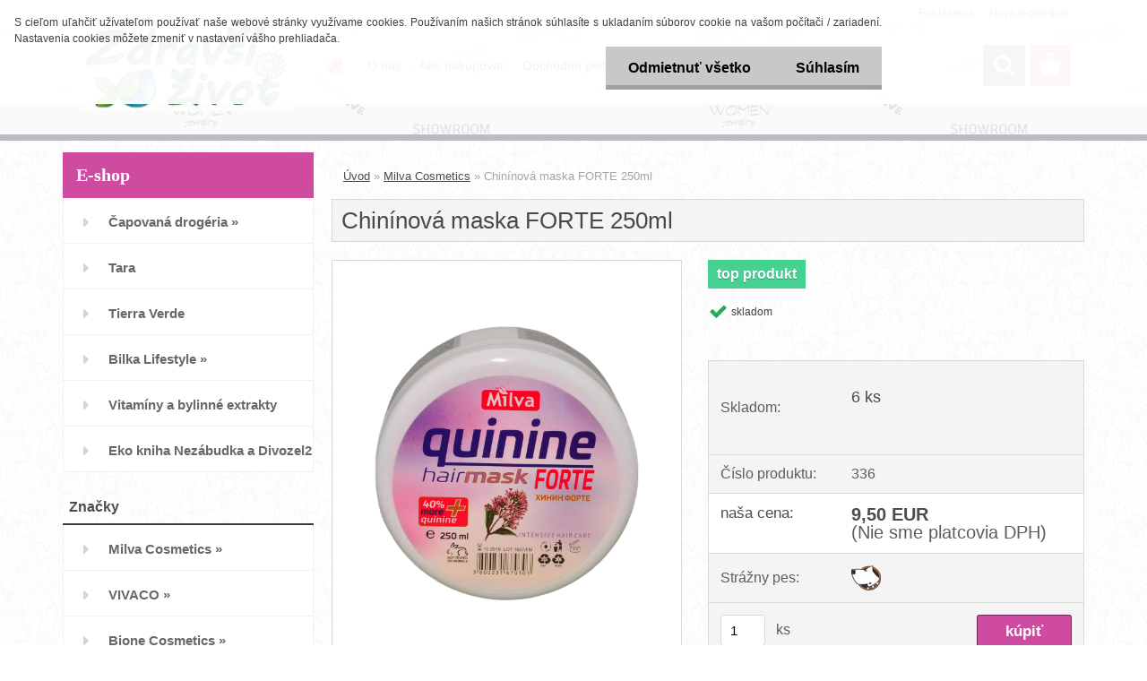

--- FILE ---
content_type: text/html; charset=utf-8
request_url: https://www.zdravsi-zivot.eu/Chininova-maska-FORTE-250ml-d10.htm
body_size: 17261
content:


        <!DOCTYPE html>
    <html xmlns:og="http://ogp.me/ns#" xmlns:fb="http://www.facebook.com/2008/fbml" lang="sk" class="tmpl__3rs13">
      <head>
          <script>
              window.cookie_preferences = getCookieSettings('cookie_preferences');
              window.cookie_statistics = getCookieSettings('cookie_statistics');
              window.cookie_marketing = getCookieSettings('cookie_marketing');

              function getCookieSettings(cookie_name) {
                  if (document.cookie.length > 0)
                  {
                      cookie_start = document.cookie.indexOf(cookie_name + "=");
                      if (cookie_start != -1)
                      {
                          cookie_start = cookie_start + cookie_name.length + 1;
                          cookie_end = document.cookie.indexOf(";", cookie_start);
                          if (cookie_end == -1)
                          {
                              cookie_end = document.cookie.length;
                          }
                          return unescape(document.cookie.substring(cookie_start, cookie_end));
                      }
                  }
                  return false;
              }
          </script>
                <title>Milva Cosmetics | Chinínová maska FORTE 250ml | Eko kozmetika Bio kozmetika eko a bio čapovaná drogéria </title>
        <script type="text/javascript">var action_unavailable='action_unavailable';var id_language = 'sk';var id_country_code = 'SK';var language_code = 'sk-SK';var path_request = '/request.php';var type_request = 'POST';var cache_break = "2518"; var enable_console_debug = false; var enable_logging_errors = false;var administration_id_language = 'sk';var administration_id_country_code = 'SK';</script>          <script type="text/javascript" src="//ajax.googleapis.com/ajax/libs/jquery/1.8.3/jquery.min.js"></script>
          <script type="text/javascript" src="//code.jquery.com/ui/1.12.1/jquery-ui.min.js" ></script>
                  <script src="/wa_script/js/jquery.hoverIntent.minified.js?_=2025-01-22-11-52" type="text/javascript"></script>
        <script type="text/javascript" src="/admin/jscripts/jquery.qtip.min.js?_=2025-01-22-11-52"></script>
                  <script src="/wa_script/js/jquery.selectBoxIt.min.js?_=2025-01-22-11-52" type="text/javascript"></script>
                  <script src="/wa_script/js/bs_overlay.js?_=2025-01-22-11-52" type="text/javascript"></script>
        <script src="/wa_script/js/bs_design.js?_=2025-01-22-11-52" type="text/javascript"></script>
        <script src="/admin/jscripts/wa_translation.js?_=2025-01-22-11-52" type="text/javascript"></script>
        <link rel="stylesheet" type="text/css" href="/css/jquery.selectBoxIt.wa_script.css?_=2025-01-22-11-52" media="screen, projection">
        <link rel="stylesheet" type="text/css" href="/css/jquery.qtip.lupa.css?_=2025-01-22-11-52">
        
                  <script src="/wa_script/js/jquery.colorbox-min.js?_=2025-01-22-11-52" type="text/javascript"></script>
          <link rel="stylesheet" type="text/css" href="/css/colorbox.css?_=2025-01-22-11-52">
          <script type="text/javascript">
            jQuery(document).ready(function() {
              (function() {
                function createGalleries(rel) {
                  var regex = new RegExp(rel + "\\[(\\d+)]"),
                      m, group = "g_" + rel, groupN;
                  $("a[rel*=" + rel + "]").each(function() {
                    m = regex.exec(this.getAttribute("rel"));
                    if(m) {
                      groupN = group + m[1];
                    } else {
                      groupN = group;
                    }
                    $(this).colorbox({
                      rel: groupN,
                      slideshow:true,
                       maxWidth: "85%",
                       maxHeight: "85%",
                       returnFocus: false
                    });
                  });
                }
                createGalleries("lytebox");
                createGalleries("lyteshow");
              })();
            });</script>
          <script type="text/javascript">
      function init_products_hovers()
      {
        jQuery(".product").hoverIntent({
          over: function(){
            jQuery(this).find(".icons_width_hack").animate({width: "130px"}, 300, function(){});
          } ,
          out: function(){
            jQuery(this).find(".icons_width_hack").animate({width: "10px"}, 300, function(){});
          },
          interval: 40
        });
      }
      jQuery(document).ready(function(){

        jQuery(".param select, .sorting select").selectBoxIt();

        jQuery(".productFooter").click(function()
        {
          var $product_detail_link = jQuery(this).parent().find("a:first");

          if($product_detail_link.length && $product_detail_link.attr("href"))
          {
            window.location.href = $product_detail_link.attr("href");
          }
        });
        init_products_hovers();
        
        ebar_details_visibility = {};
        ebar_details_visibility["user"] = false;
        ebar_details_visibility["basket"] = false;

        ebar_details_timer = {};
        ebar_details_timer["user"] = setTimeout(function(){},100);
        ebar_details_timer["basket"] = setTimeout(function(){},100);

        function ebar_set_show($caller)
        {
          var $box_name = $($caller).attr("id").split("_")[0];

          ebar_details_visibility["user"] = false;
          ebar_details_visibility["basket"] = false;

          ebar_details_visibility[$box_name] = true;

          resolve_ebar_set_visibility("user");
          resolve_ebar_set_visibility("basket");
        }

        function ebar_set_hide($caller)
        {
          var $box_name = $($caller).attr("id").split("_")[0];

          ebar_details_visibility[$box_name] = false;

          clearTimeout(ebar_details_timer[$box_name]);
          ebar_details_timer[$box_name] = setTimeout(function(){resolve_ebar_set_visibility($box_name);},300);
        }

        function resolve_ebar_set_visibility($box_name)
        {
          if(   ebar_details_visibility[$box_name]
             && jQuery("#"+$box_name+"_detail").is(":hidden"))
          {
            jQuery("#"+$box_name+"_detail").slideDown(300);
          }
          else if(   !ebar_details_visibility[$box_name]
                  && jQuery("#"+$box_name+"_detail").not(":hidden"))
          {
            jQuery("#"+$box_name+"_detail").slideUp(0, function() {
              $(this).css({overflow: ""});
            });
          }
        }

        
        jQuery("#user_icon, #basket_icon").hoverIntent({
          over: function(){
            ebar_set_show(this);
            
          } ,
          out: function(){
            ebar_set_hide(this);
          },
          interval: 40
        });
        
        jQuery("#user_icon").click(function(e)
        {
          if(jQuery(e.target).attr("id") == "user_icon")
          {
            window.location.href = "https://www.zdravsi-zivot.eu/www-zdravsi-zivot-eu/e-login/";
          }
        });

        jQuery("#basket_icon").click(function(e)
        {
          if(jQuery(e.target).attr("id") == "basket_icon")
          {
            window.location.href = "https://www.zdravsi-zivot.eu/www-zdravsi-zivot-eu/e-basket/";
          }
        });
      
      });
    </script>        <meta http-equiv="Content-language" content="sk">
        <meta http-equiv="Content-Type" content="text/html; charset=utf-8">
        <meta name="language" content="slovak">
        <meta name="keywords" content="chinínová,maska,forte,250ml">
        <meta name="description" content="Popis :
Maska na vlasy Chinín Forte je určená na regeneráciu problémových vlasov - vypadávanie vlasov, strata prirodzenej vlhkosti vlasov, lámavosť,">
        <meta name="revisit-after" content="1 Days">
        <meta name="distribution" content="global">
        <meta name="expires" content="never">
                  <meta name="expires" content="never">
                    <link rel="previewimage" href="https://www.zdravsi-zivot.eu/fotky39143/fotos/_vyr_10_vyr_26010.png" />
                    <link rel="canonical" href="https://www.zdravsi-zivot.eu/Chininova-maska-FORTE-250ml-d10.htm?tab=description"/>
          <meta property="og:image" content="http://www.zdravsi-zivot.eu/fotky39143/fotos/_vyr_10_vyr_26010.png" />
<meta property="og:image:secure_url" content="https://www.zdravsi-zivot.eu/fotky39143/fotos/_vyr_10_vyr_26010.png" />
<meta property="og:image:type" content="image/jpeg" />
<meta property="og:url" content="http://www.zdravsi-zivot.eu/www-zdravsi-zivot-eu/eshop/2-1-Milva-Cosmetics/0/5/10-Chininova-maska-FORTE-250ml" />
<meta property="og:title" content="Chinínová maska FORTE 250ml" />
<meta property="og:description" content="Popis :
Maska na vlasy Chinín Forte je určená na regeneráciu problémových vlasov - vypadávanie vlasov, strata prirodzenej vlhkosti vlasov, lámavosť," />
<meta property="og:type" content="product" />
<meta property="og:site_name" content="Eko kozmetika Bio kozmetika eko a bio čapovaná drogéria " />
            <meta name="robots" content="index, follow">
                      <link href="//www.zdravsi-zivot.eu/fotky39143/logo-male.jpg" rel="icon" type="image/jpeg">
          <link rel="shortcut icon" type="image/jpeg" href="//www.zdravsi-zivot.eu/fotky39143/logo-male.jpg">
                  <link rel="stylesheet" type="text/css" href="/css/lang_dependent_css/lang_sk.css?_=2025-01-22-11-52" media="screen, projection">
                <link rel='stylesheet' type='text/css' href='/wa_script/js/styles.css?_=2025-01-22-11-52'>
        <script language='javascript' type='text/javascript' src='/wa_script/js/javascripts.js?_=2025-01-22-11-52'></script>
        <script language='javascript' type='text/javascript' src='/wa_script/js/check_tel.js?_=2025-01-22-11-52'></script>
          <script src="/assets/javascripts/buy_button.js?_=2025-01-22-11-52"></script>
            <script type="text/javascript" src="/wa_script/js/bs_user.js?_=2025-01-22-11-52"></script>
        <script type="text/javascript" src="/wa_script/js/bs_fce.js?_=2025-01-22-11-52"></script>
        <script type="text/javascript" src="/wa_script/js/bs_fixed_bar.js?_=2025-01-22-11-52"></script>
        <script type="text/javascript" src="/bohemiasoft/js/bs.js?_=2025-01-22-11-52"></script>
        <script src="/wa_script/js/jquery.number.min.js?_=2025-01-22-11-52" type="text/javascript"></script>
        <script type="text/javascript">
            BS.User.id = 39143;
            BS.User.domain = "www-zdravsi-zivot-eu";
            BS.User.is_responsive_layout = true;
            BS.User.max_search_query_length = 50;
            BS.User.max_autocomplete_words_count = 5;

            WA.Translation._autocompleter_ambiguous_query = ' Hľadaný výraz je pre našeptávač príliš všeobecný. Zadajte prosím ďalšie znaky, slová alebo pokračujte odoslaním formulára pre vyhľadávanie.';
            WA.Translation._autocompleter_no_results_found = ' Neboli nájdené žiadne produkty ani kategórie.';
            WA.Translation._error = " Chyba";
            WA.Translation._success = " Úspech";
            WA.Translation._warning = " Upozornenie";
            WA.Translation._multiples_inc_notify = '<p class="multiples-warning"><strong>Tento produkt je možné objednať iba v násobkoch #inc#. </strong><br><small>Vami zadaný počet kusov bol navýšený podľa tohto násobku.</small></p>';
            WA.Translation._shipping_change_selected = " Zmeniť...";
            WA.Translation._shipping_deliver_to_address = "_shipping_deliver_to_address";

            BS.Design.template = {
              name: "3rs13",
              is_selected: function(name) {
                if(Array.isArray(name)) {
                  return name.indexOf(this.name) > -1;
                } else {
                  return name === this.name;
                }
              }
            };
            BS.Design.isLayout3 = true;
            BS.Design.templates = {
              TEMPLATE_ARGON: "argon",TEMPLATE_NEON: "neon",TEMPLATE_CARBON: "carbon",TEMPLATE_XENON: "xenon",TEMPLATE_AURUM: "aurum",TEMPLATE_CUPRUM: "cuprum",TEMPLATE_ERBIUM: "erbium",TEMPLATE_CADMIUM: "cadmium",TEMPLATE_BARIUM: "barium",TEMPLATE_CHROMIUM: "chromium",TEMPLATE_SILICIUM: "silicium",TEMPLATE_IRIDIUM: "iridium",TEMPLATE_INDIUM: "indium",TEMPLATE_OXYGEN: "oxygen",TEMPLATE_HELIUM: "helium",TEMPLATE_FLUOR: "fluor",TEMPLATE_FERRUM: "ferrum",TEMPLATE_TERBIUM: "terbium",TEMPLATE_URANIUM: "uranium",TEMPLATE_ZINCUM: "zincum",TEMPLATE_CERIUM: "cerium",TEMPLATE_KRYPTON: "krypton",TEMPLATE_THORIUM: "thorium",TEMPLATE_ETHERUM: "etherum",TEMPLATE_KRYPTONIT: "kryptonit",TEMPLATE_TITANIUM: "titanium",TEMPLATE_PLATINUM: "platinum"            };
        </script>
                  <script src="/js/progress_button/modernizr.custom.js"></script>
                      <link rel="stylesheet" type="text/css" href="/bower_components/owl.carousel/dist/assets/owl.carousel.min.css" />
            <link rel="stylesheet" type="text/css" href="/bower_components/owl.carousel/dist/assets/owl.theme.default.min.css" />
            <script src="/bower_components/owl.carousel/dist/owl.carousel.min.js"></script>
                    <link rel="stylesheet" type="text/css" href="//static.bohemiasoft.com/jave/style.css?_=2025-01-22-11-52" media="screen">
                    <link rel="stylesheet" type="text/css" href="/css/font-awesome.4.7.0.min.css" media="screen">
          <link rel="stylesheet" type="text/css" href="/sablony/nove/3rs13/3rs13pink/css/product_var3.css?_=2025-01-22-11-52" media="screen">
                    <link rel="stylesheet"
                type="text/css"
                id="tpl-editor-stylesheet"
                href="/sablony/nove/3rs13/3rs13pink/css/colors.css?_=2025-01-22-11-52"
                media="screen">

          <meta name="viewport" content="width=device-width, initial-scale=1.0">
          <link rel="stylesheet" 
                   type="text/css" 
                   href="https://static.bohemiasoft.com/custom-css/argon.css?_1764923345" 
                   media="screen"><style type="text/css">
               <!--#site_logo{
                  width: 275px;
                  height: 100px;
                  background-image: url('/fotky39143/design_setup/images/custom_image_logo.jpg?cache_time=1644342911');
                  background-repeat: no-repeat;
                  
                }html body .myheader { 
          
          border: black;
          background-repeat: repeat;
          background-position: 0px 0px;
          
        }#page_background{
                  background-image: url('/fotky39143/design_setup/images/custom_image_aroundpage.png?cache_time=1644342911');
                  background-repeat: repeat;
                  background-position: 50% 50%;
                  background-color: #ffffff;
                }.bgLupa{
                  padding: 0;
                  border: none;
                }

 :root { 
 }
-->
                </style>          <link rel="stylesheet" type="text/css" href="/fotky39143/design_setup/css/user_defined.css?_=1488106554" media="screen, projection">
                    <script type="text/javascript" src="/admin/jscripts/wa_dialogs.js?_=2025-01-22-11-52"></script>
            <script>
      $(document).ready(function() {
        if (getCookie('show_cookie_message' + '_39143_sk') != 'no') {
          if($('#cookies-agreement').attr('data-location') === '0')
          {
            $('.cookies-wrapper').css("top", "0px");
          }
          else
          {
            $('.cookies-wrapper').css("bottom", "0px");
          }
          $('.cookies-wrapper').show();
        }

        $('#cookies-notify__close').click(function() {
          setCookie('show_cookie_message' + '_39143_sk', 'no');
          $('#cookies-agreement').slideUp();
          $("#masterpage").attr("style", "");
          setCookie('cookie_preferences', 'true');
          setCookie('cookie_statistics', 'true');
          setCookie('cookie_marketing', 'true');
          window.cookie_preferences = true;
          window.cookie_statistics = true;
          window.cookie_marketing = true;
          if(typeof gtag === 'function') {
              gtag('consent', 'update', {
                  'ad_storage': 'granted',
                  'analytics_storage': 'granted',
                  'ad_user_data': 'granted',
                  'ad_personalization': 'granted'
              });
          }
         return false;
        });

        $("#cookies-notify__disagree").click(function(){
            save_preferences();
        });

        $('#cookies-notify__preferences-button-close').click(function(){
            var cookies_notify_preferences = $("#cookies-notify-checkbox__preferences").is(':checked');
            var cookies_notify_statistics = $("#cookies-notify-checkbox__statistics").is(':checked');
            var cookies_notify_marketing = $("#cookies-notify-checkbox__marketing").is(':checked');
            save_preferences(cookies_notify_preferences, cookies_notify_statistics, cookies_notify_marketing);
        });

        function save_preferences(preferences = false, statistics = false, marketing = false)
        {
            setCookie('show_cookie_message' + '_39143_sk', 'no');
            $('#cookies-agreement').slideUp();
            $("#masterpage").attr("style", "");
            setCookie('cookie_preferences', preferences);
            setCookie('cookie_statistics', statistics);
            setCookie('cookie_marketing', marketing);
            window.cookie_preferences = preferences;
            window.cookie_statistics = statistics;
            window.cookie_marketing = marketing;
            if(marketing && typeof gtag === 'function')
            {
                gtag('consent', 'update', {
                    'ad_storage': 'granted'
                });
            }
            if(statistics && typeof gtag === 'function')
            {
                gtag('consent', 'update', {
                    'analytics_storage': 'granted',
                    'ad_user_data': 'granted',
                    'ad_personalization': 'granted',
                });
            }
            if(marketing === false && BS && BS.seznamIdentity) {
                BS.seznamIdentity.clearIdentity();
            }
        }

        /**
         * @param {String} cookie_name
         * @returns {String}
         */
        function getCookie(cookie_name) {
          if (document.cookie.length > 0)
          {
            cookie_start = document.cookie.indexOf(cookie_name + "=");
            if (cookie_start != -1)
            {
              cookie_start = cookie_start + cookie_name.length + 1;
              cookie_end = document.cookie.indexOf(";", cookie_start);
              if (cookie_end == -1)
              {
                cookie_end = document.cookie.length;
              }
              return unescape(document.cookie.substring(cookie_start, cookie_end));
            }
          }
          return "";
        }
        
        /**
         * @param {String} cookie_name
         * @param {String} value
         */
        function setCookie(cookie_name, value) {
          var time = new Date();
          time.setTime(time.getTime() + 365*24*60*60*1000); // + 1 rok
          var expires = "expires="+time.toUTCString();
          document.cookie = cookie_name + "=" + escape(value) + "; " + expires + "; path=/";
        }
      });
    </script>
    <script async src="https://www.googletagmanager.com/gtag/js?id=UA-93524357-1"></script><script>
window.dataLayer = window.dataLayer || [];
function gtag(){dataLayer.push(arguments);}
gtag('js', new Date());
</script>        <script type="text/javascript" src="/wa_script/js/search_autocompleter.js?_=2025-01-22-11-52"></script>
                <link rel="stylesheet" type="text/css" href="/assets/vendor/magnific-popup/magnific-popup.css" />
      <script src="/assets/vendor/magnific-popup/jquery.magnific-popup.js"></script>
      <script type="text/javascript">
        BS.env = {
          decPoint: ",",
          basketFloatEnabled: false        };
      </script>
      <script type="text/javascript" src="/node_modules/select2/dist/js/select2.min.js"></script>
      <script type="text/javascript" src="/node_modules/maximize-select2-height/maximize-select2-height.min.js"></script>
      <script type="text/javascript">
        (function() {
          $.fn.select2.defaults.set("language", {
            noResults: function() {return " Žiadny záznam nebol nájdený"},
            inputTooShort: function(o) {
              var n = o.minimum - o.input.length;
              return "_input_too_short".replace("#N#", n);
            }
          });
          $.fn.select2.defaults.set("width", "100%")
        })();

      </script>
      <link type="text/css" rel="stylesheet" href="/node_modules/select2/dist/css/select2.min.css" />
      <script type="text/javascript" src="/wa_script/js/countdown_timer.js?_=2025-01-22-11-52"></script>
      <script type="text/javascript" src="/wa_script/js/app.js?_=2025-01-22-11-52"></script>
      <script type="text/javascript" src="/node_modules/jquery-validation/dist/jquery.validate.min.js"></script>

      
          </head>
          <script type="text/javascript">
        var fb_pixel = 'active';
      </script>
      <script type="text/javascript" src="/wa_script/js/fb_pixel_func.js"></script>
      <script>add_to_cart_default_basket_settings();</script>  <body class="lang-sk layout3 not-home page-product-detail page-product-10 basket-empty slider_available template-slider-disabled vat-payer-n alternative-currency-n" >
        <a name="topweb"></a>
            <div id="cookies-agreement" class="cookies-wrapper" data-location="0"
         >
      <div class="cookies-notify-background"></div>
      <div class="cookies-notify" style="display:block!important;">
        <div class="cookies-notify__bar">
          <div class="cookies-notify__bar1">
            <div class="cookies-notify__text"
                                 >
                S cieľom uľahčiť užívateľom používať naše webové stránky využívame cookies. Používaním našich stránok súhlasíte s ukladaním súborov cookie na vašom počítači / zariadení. Nastavenia cookies môžete zmeniť v nastavení vášho prehliadača.            </div>
            <div class="cookies-notify__button">
                <a href="#" id="cookies-notify__disagree" class="secondary-btn"
                   style="color: #000000;
                           background-color: #c8c8c8;
                           opacity: 1"
                >Odmietnuť všetko</a>
              <a href="#" id="cookies-notify__close"
                 style="color: #000000;
                        background-color: #c8c8c8;
                        opacity: 1"
                >Súhlasím</a>
            </div>
          </div>
                    </div>
      </div>
    </div>
    
  <div id="responsive_layout_large"></div><div id="page">    <script type="text/javascript">
      var responsive_articlemenu_name = ' Menu';
      var responsive_eshopmenu_name = ' E-shop';
    </script>
        <link rel="stylesheet" type="text/css" href="/css/masterslider.css?_=2025-01-22-11-52" media="screen, projection">
    <script type="text/javascript" src="/js/masterslider.min.js"></script>
    <div class="myheader">
                <div class="navigate_bar">
            <div class="logo-wrapper">
            <a id="site_logo" href="//www.zdravsi-zivot.eu" class="mylogo" aria-label="Logo"></a>
    </div>
                        <!--[if IE 6]>
    <style>
    #main-menu ul ul{visibility:visible;}
    </style>
    <![endif]-->

    
    <div id="topmenu"><!-- TOPMENU -->
            <div id="main-menu" class="">
                 <ul>
            <li class="eshop-menu-home">
              <a href="//www.zdravsi-zivot.eu" class="top_parent_act" aria-label="Homepage">
                              </a>
            </li>
          </ul>
          
<ul><li class="eshop-menu-1 eshop-menu-order-1 eshop-menu-odd"><a href="/O-nas-a1_0.htm"  class="top_parent">O nás</a>
</li></ul>
<ul><li class="eshop-menu-4 eshop-menu-order-2 eshop-menu-even"><a href="/Ako-nakupovat-a4_0.htm"  class="top_parent">Ako nakupovať</a>
</li></ul>
<ul><li class="eshop-menu-3 eshop-menu-order-3 eshop-menu-odd"><a href="/Obchodne-podmienky-a3_0.htm"  class="top_parent">Obchodné podmienky</a>
</li></ul>
<ul><li class="eshop-menu-5 eshop-menu-order-4 eshop-menu-even"><a href="/Kontakty-a5_0.htm"  class="top_parent">Kontakty</a>
</li></ul>      </div>
    </div><!-- END TOPMENU -->
        <div id="search">
      <form name="search" id="searchForm" action="/search-engine.htm" method="GET" enctype="multipart/form-data">
        <label for="q" class="title_left2"> Hľadanie</label>
        <p>
          <input name="slovo" type="text" class="inputBox" id="q" placeholder=" Zadajte text vyhľadávania" maxlength="50">
          
          <input type="hidden" id="source_service" value="www.webareal.sk">
        </p>
        <div class="wrapper_search_submit">
          <input type="submit" class="search_submit" aria-label="search" name="search_submit" value="">
        </div>
        <div id="search_setup_area">
          <input id="hledatjak2" checked="checked" type="radio" name="hledatjak" value="2">
          <label for="hledatjak2">Hľadať v tovare</label>
          <br />
          <input id="hledatjak1"  type="radio" name="hledatjak" value="1">
          <label for="hledatjak1">Hľadať v článkoch</label>
                    <script type="text/javascript">
            function resolve_search_mode_visibility()
            {
              if (jQuery('form[name=search] input').is(':focus'))
              {
                if (jQuery('#search_setup_area').is(':hidden'))
                {
                  jQuery('#search_setup_area').slideDown(400);
                }
              }
              else
              {
                if (jQuery('#search_setup_area').not(':hidden'))
                {
                  jQuery('#search_setup_area').slideUp(400);
                }
              }
            }

            $('form[name=search] input').click(function() {
              this.focus();
            });

            jQuery('form[name=search] input')
                .focus(function() {
                  resolve_search_mode_visibility();
                })
                .blur(function() {
                  setTimeout(function() {
                    resolve_search_mode_visibility();
                  }, 1000);
                });

          </script>
                  </div>
      </form>
    </div>
          </div>
          </div>
    <script type="text/javascript" src="/wa_script/js/wz_tooltip.js"></script><div id="page_background">      <div class="hack-box"><!-- HACK MIN WIDTH FOR IE 5, 5.5, 6  -->
                  <div id="masterpage" ><!-- MASTER PAGE -->
              <div id="header">          </div><!-- END HEADER -->
          
  <div id="ebar" class="" >        <div id="ebar_set">
                <div id="user_icon">

                            <div id="user_detail">
                    <div id="user_arrow_tag"></div>
                    <div id="user_content_tag">
                        <div id="user_content_tag_bg">
                            <a href="/www-zdravsi-zivot-eu/e-login/"
                               class="elink user_login_text"
                               >
                               Prihlásenie                            </a>
                            <a href="/www-zdravsi-zivot-eu/e-register/"
                               class="elink user-logout user_register_text"
                               >
                               Nová registrácia                            </a>
                        </div>
                    </div>
                </div>
            
        </div>
        
                <div id="basket_icon" >
            <div id="basket_detail">
                <div id="basket_arrow_tag"></div>
                <div id="basket_content_tag">
                    <a id="quantity_tag" href="/www-zdravsi-zivot-eu/e-basket" rel="nofollow" class="elink"><span class="quantity_count">0</span></a>
                                    </div>
            </div>
        </div>
                <a id="basket_tag"
           href="www-zdravsi-zivot-eu/e-basket"
           rel="nofollow"
           class="elink">
            <span id="basket_tag_left">&nbsp;</span>
            <span id="basket_tag_right">
                0 ks            </span>
        </a>
                </div></div>          <div id="aroundpage"><!-- AROUND PAGE -->
            
      <!-- LEFT BOX -->
      <div id="left-box">
              <div class="menu-typ-2" id="left_eshop">
                <p class="title_left_eshop">E-shop</p>
          
        <div id="inleft_eshop">
          <div class="leftmenu">
                <ul class="root-eshop-menu">
              <li class="sub leftmenuDef category-menu-83 category-menu-order-1 category-menu-odd">
          <a href="/Capovana-drogeria-c83_0_1.htm">            <strong>
              Čapovaná drogéria            </strong>
            &#187;      <!--[if IE 7]><!--></a><!--<![endif]-->
      <!--[if lte IE 6]><table><tr><td><![endif]-->
          <ul class="eshop-submenu level-2">
              <li class="leftmenuDef category-submenu-37 masonry_item">
          <a href="/Pracie-prostriedky-c83_37_2.htm">            <strong>
              Pracie prostriedky            </strong>
            </a>        </li>

                <li class="leftmenuDef category-submenu-38 masonry_item">
          <a href="/Avivaze-c83_38_2.htm">            <strong>
              Aviváže            </strong>
            </a>        </li>

                <li class="leftmenuDef category-submenu-39 masonry_item">
          <a href="/Cistiace-prostriedky-c83_39_2.htm">            <strong>
              Čistiace prostriedky            </strong>
            </a>        </li>

                <li class="leftmenuDef category-submenu-40 masonry_item">
          <a href="/Osobna-hygiena-c83_40_2.htm">            <strong>
              Osobná hygiena            </strong>
            </a>        </li>

            </ul>
      <style>
        #left-box .remove_point a::before
        {
          display: none;
        }
      </style>
          <!--[if lte IE 6]></td></tr></table></a><![endif]-->
      </a>        </li>

                <li class="leftmenuDef category-menu-86 category-menu-order-2 category-menu-even">
          <a href="/Tara-c86_0_1.htm">            <strong>
              Tara            </strong>
            </a>        </li>

                <li class="leftmenuDef category-menu-79 category-menu-order-3 category-menu-odd">
          <a href="/Tierra-Verde">            <strong>
              Tierra Verde            </strong>
            </a>        </li>

                <li class="sub leftmenuDef category-menu-84 category-menu-order-4 category-menu-even">
          <a href="/Bilka-Lifestyle-c84_0_1.htm">            <strong>
              Bilka Lifestyle            </strong>
            &#187;      <!--[if IE 7]><!--></a><!--<![endif]-->
      <!--[if lte IE 6]><table><tr><td><![endif]-->
          <ul class="eshop-submenu level-2">
              <li class="leftmenuDef category-submenu-41 masonry_item">
          <a href="/Bilka-Ustna-hygiena-c84_41_2.htm">            <strong>
              Bilka - Ústna hygiena            </strong>
            </a>        </li>

            </ul>
      <style>
        #left-box .remove_point a::before
        {
          display: none;
        }
      </style>
          <!--[if lte IE 6]></td></tr></table></a><![endif]-->
      </a>        </li>

                <li class="leftmenuDef category-menu-80 category-menu-order-5 category-menu-odd">
          <a href="/Vitaminy-a-bylinne-extrakty-c80_0_1.htm">            <strong>
              Vitamíny a bylinné extrakty            </strong>
            </a>        </li>

                <li class="leftmenuDef category-menu-81 category-menu-order-6 category-menu-even">
          <a href="/Eko-kniha-Nezabudka-a-Divozel2-c81_0_1.htm">            <strong>
              Eko kniha Nezábudka a Divozel2            </strong>
            </a>        </li>

                <li class="leftmenuCat category-menu-sep-66 category-menu-sep-order-1">
                      <strong>
              Značky            </strong>
                    </li>

                <li class="sub leftmenuDef category-menu-2 category-menu-order-7 category-menu-odd selected-category">
          <a href="/Milva-Cosmetics">            <strong>
              Milva Cosmetics            </strong>
            &#187;      <!--[if IE 7]><!--></a><!--<![endif]-->
      <!--[if lte IE 6]><table><tr><td><![endif]-->
          <ul class="eshop-submenu level-2">
              <li class="leftmenuDef category-submenu-4 masonry_item">
          <a href="/Sampony-c2_4_2.htm">            <strong>
              Šampóny            </strong>
            </a>        </li>

                <li class="leftmenuDef category-submenu-32 masonry_item">
          <a href="/Kondicionery-c2_32_2.htm">            <strong>
              Kondicionéry             </strong>
            </a>        </li>

                <li class="leftmenuDef category-submenu-5 masonry_item">
          <a href="/Vlasove-vodicky-c2_5_2.htm">            <strong>
              Vlasové vodičky            </strong>
            </a>        </li>

                <li class="leftmenuDef category-submenu-6 masonry_item">
          <a href="/Vlasove-masky-c2_6_2.htm">            <strong>
              Vlasové masky            </strong>
            </a>        </li>

                <li class="leftmenuDef category-submenu-20 masonry_item">
          <a href="/Ruzove-vodicky-c2_20_2.htm">            <strong>
              Ružové vodičky            </strong>
            </a>        </li>

                <li class="leftmenuDef category-submenu-21 masonry_item">
          <a href="/Vazeliny-a-kremy-c2_21_2.htm">            <strong>
              Vazelíny a krémy            </strong>
            </a>        </li>

                <li class="leftmenuDef category-submenu-22 masonry_item">
          <a href="/Vodicky-proti-akne-c2_22_2.htm">            <strong>
              Vodičky proti akné            </strong>
            </a>        </li>

                <li class="leftmenuDef category-submenu-36 masonry_item">
          <a href="/Sprchove-gely-c2_36_2.htm">            <strong>
              Sprchové gély             </strong>
            </a>        </li>

            </ul>
      <style>
        #left-box .remove_point a::before
        {
          display: none;
        }
      </style>
          <!--[if lte IE 6]></td></tr></table></a><![endif]-->
      </a>        </li>

                <li class="sub leftmenuDef category-menu-10 category-menu-order-8 category-menu-even">
          <a href="/VIVACO">            <strong>
              VIVACO            </strong>
            &#187;      <!--[if IE 7]><!--></a><!--<![endif]-->
      <!--[if lte IE 6]><table><tr><td><![endif]-->
          <ul class="eshop-submenu level-2">
              <li class="leftmenuDef category-submenu-23 masonry_item">
          <a href="/Vivaco-Selection-c10_23_2.htm">            <strong>
              Vivaco Selection            </strong>
            </a>        </li>

                <li class="leftmenuDef category-submenu-24 masonry_item">
          <a href="/Arganovy-olej-c10_24_2.htm">            <strong>
              Arganový olej            </strong>
            </a>        </li>

                <li class="leftmenuDef category-submenu-25 masonry_item">
          <a href="/Kozie-mlieko-c10_25_2.htm">            <strong>
              Kozie mlieko            </strong>
            </a>        </li>

                <li class="leftmenuDef category-submenu-26 masonry_item">
          <a href="/Masazne-gely-a-oleje-c10_26_2.htm">            <strong>
              Masážne gély a oleje            </strong>
            </a>        </li>

                <li class="leftmenuDef category-submenu-27 masonry_item">
          <a href="/Ostatne-c10_27_2.htm">            <strong>
              Ostatné            </strong>
            </a>        </li>

            </ul>
      <style>
        #left-box .remove_point a::before
        {
          display: none;
        }
      </style>
          <!--[if lte IE 6]></td></tr></table></a><![endif]-->
      </a>        </li>

                <li class="sub leftmenuDef category-menu-16 category-menu-order-9 category-menu-odd">
          <a href="/Bione-Cosmetics">            <strong>
              Bione Cosmetics            </strong>
            &#187;      <!--[if IE 7]><!--></a><!--<![endif]-->
      <!--[if lte IE 6]><table><tr><td><![endif]-->
          <ul class="eshop-submenu level-2">
              <li class="leftmenuDef category-submenu-7 masonry_item">
          <a href="/Arganovy-olej-c16_7_2.htm">            <strong>
              Argánový olej            </strong>
            </a>        </li>

                <li class="leftmenuDef category-submenu-8 masonry_item">
          <a href="/Aloe-Vera-c16_8_2.htm">            <strong>
              Aloe Vera            </strong>
            </a>        </li>

                <li class="leftmenuDef category-submenu-9 masonry_item">
          <a href="/Keratin-Panthenol-c16_9_2.htm">            <strong>
              Keratin+Panthenol            </strong>
            </a>        </li>

                <li class="leftmenuDef category-submenu-10 masonry_item">
          <a href="/Kokos-c16_10_2.htm">            <strong>
              Kokos            </strong>
            </a>        </li>

                <li class="leftmenuDef category-submenu-11 masonry_item">
          <a href="/Rakytnik-c16_11_2.htm">            <strong>
              Rakytník            </strong>
            </a>        </li>

                <li class="leftmenuDef category-submenu-12 masonry_item">
          <a href="/Cannabis-c16_12_2.htm">            <strong>
              Cannabis            </strong>
            </a>        </li>

                <li class="leftmenuDef category-submenu-13 masonry_item">
          <a href="/Olivia-c16_13_2.htm">            <strong>
              Olívia            </strong>
            </a>        </li>

                <li class="leftmenuDef category-submenu-14 masonry_item">
          <a href="/Granatove-jablko-c16_14_2.htm">            <strong>
              Granátové jablko            </strong>
            </a>        </li>

                <li class="leftmenuDef category-submenu-15 masonry_item">
          <a href="/Hroznove-vino-c16_15_2.htm">            <strong>
              Hroznové víno            </strong>
            </a>        </li>

                <li class="leftmenuDef category-submenu-16 masonry_item">
          <a href="/Levandula-c16_16_2.htm">            <strong>
              Levanduľa            </strong>
            </a>        </li>

                <li class="leftmenuDef category-submenu-17 masonry_item">
          <a href="/Exclusive-Q10-c16_17_2.htm">            <strong>
              Exclusive Q10            </strong>
            </a>        </li>

                <li class="leftmenuDef category-submenu-18 masonry_item">
          <a href="/Keratin-Kofein-c16_18_2.htm">            <strong>
              Keratin+Kofein            </strong>
            </a>        </li>

                <li class="leftmenuDef category-submenu-35 masonry_item">
          <a href="/Keratin-Chinin-Kofein-c16_35_2.htm">            <strong>
              Keratin +Chinin Kofeín            </strong>
            </a>        </li>

                <li class="leftmenuDef category-submenu-19 masonry_item">
          <a href="/Ostatne-c16_19_2.htm">            <strong>
              	Ostatné            </strong>
            </a>        </li>

            </ul>
      <style>
        #left-box .remove_point a::before
        {
          display: none;
        }
      </style>
          <!--[if lte IE 6]></td></tr></table></a><![endif]-->
      </a>        </li>

                <li class="leftmenuDef category-menu-73 category-menu-order-10 category-menu-even">
          <a href="/PONIO-Prirodna-kozmetika-c73_0_1.htm">            <strong>
              PONIO Prírodná kozmetika             </strong>
            </a>        </li>

                <li class="leftmenuDef category-menu-74 category-menu-order-11 category-menu-odd">
          <a href="/Mydlove-Prirodna-kozmetika-c74_0_1.htm">            <strong>
              Mydlove - Prírodná kozmetika             </strong>
            </a>        </li>

                <li class="leftmenuDef category-menu-76 category-menu-order-12 category-menu-even">
          <a href="/Konopna-farma-Liptov-c76_0_1.htm">            <strong>
              Konopná farma Liptov            </strong>
            </a>        </li>

                <li class="leftmenuDef category-menu-85 category-menu-order-13 category-menu-odd">
          <a href="/Neutro-Roberts-c85_0_1.htm">            <strong>
              Neutro Roberts            </strong>
            </a>        </li>

                <li class="leftmenuDef category-menu-75 category-menu-order-14 category-menu-even">
          <a href="/ECO-Slamky-a-Kefky-c75_0_1.htm">            <strong>
              ECO Slamky a Kefky             </strong>
            </a>        </li>

                <li class="leftmenuDef category-menu-78 category-menu-order-15 category-menu-odd">
          <a href="/Ben-Anna-kozmetika-c78_0_1.htm">            <strong>
              Ben&amp;Anna kozmetika            </strong>
            </a>        </li>

                <li class="leftmenuDef category-menu-77 category-menu-order-16 category-menu-even">
          <a href="/X-BALL-proti-vodnemu-kamenu-c77_0_1.htm">            <strong>
              X-BALL proti vodnému kameňu            </strong>
            </a>        </li>

                <li class="leftmenuDef category-menu-15 category-menu-order-17 category-menu-odd">
          <a href="/KONJAC-Spongia-c15_0_1.htm">            <strong>
              KONJAC Špongia             </strong>
            </a>        </li>

                <li class="leftmenuDef category-menu-82 category-menu-order-18 category-menu-even">
          <a href="/Kompostovatelne-vrecia-vrecka-c82_0_1.htm">            <strong>
              Kompostovateľné vrecia,vrecká            </strong>
            </a>        </li>

                <li class="leftmenuDef category-menu-65 category-menu-order-19 category-menu-odd">
          <a href="/Damska-hygiena-Natracare">            <strong>
              Dámska hygiena Natracare            </strong>
            </a>        </li>

                <li class="sub leftmenuDef category-menu-62 category-menu-order-20 category-menu-even">
          <a href="/EKO-BIO-Drogeria">            <strong>
              EKO - BIO Drogéria            </strong>
            &#187;      <!--[if IE 7]><!--></a><!--<![endif]-->
      <!--[if lte IE 6]><table><tr><td><![endif]-->
          <ul class="eshop-submenu level-2">
              <li class="leftmenuDef category-submenu-28 masonry_item">
          <a href="/Tierra-Verde-c62_28_2.htm">            <strong>
              Tierra Verde            </strong>
            </a>        </li>

                <li class="leftmenuDef category-submenu-29 masonry_item">
          <a href="/Pranie-c62_29_2.htm">            <strong>
              	Pranie            </strong>
            </a>        </li>

                <li class="leftmenuDef category-submenu-30 masonry_item">
          <a href="/Riad-c62_30_2.htm">            <strong>
              Riad            </strong>
            </a>        </li>

                <li class="leftmenuDef category-submenu-31 masonry_item">
          <a href="/Upratovanie-c62_31_2.htm">            <strong>
              	Upratovanie            </strong>
            </a>        </li>

            </ul>
      <style>
        #left-box .remove_point a::before
        {
          display: none;
        }
      </style>
          <!--[if lte IE 6]></td></tr></table></a><![endif]-->
      </a>        </li>

                <li class="leftmenuCat category-menu-sep-29 category-menu-sep-order-2">
                      <strong>
              Vlasová kozmetika            </strong>
                    </li>

                <li class="leftmenuDef category-menu-30 category-menu-order-21 category-menu-odd">
          <a href="/Kondicionery-a-Balzamy-c30_0_1.htm">            <strong>
              Kondicionéry a Balzamy            </strong>
            </a>        </li>

                <li class="leftmenuDef category-menu-33 category-menu-order-22 category-menu-even">
          <a href="/Sampony-c33_0_1.htm">            <strong>
              Šampóny            </strong>
            </a>        </li>

                <li class="leftmenuDef category-menu-31 category-menu-order-23 category-menu-odd">
          <a href="/Masky-c31_0_1.htm">            <strong>
              Masky             </strong>
            </a>        </li>

                <li class="leftmenuDef category-menu-32 category-menu-order-24 category-menu-even">
          <a href="/Oleje-na-vlasy-c32_0_1.htm">            <strong>
              Oleje na vlasy            </strong>
            </a>        </li>

                <li class="leftmenuDef category-menu-70 category-menu-order-25 category-menu-odd">
          <a href="/Farby-na-vlasy-c70_0_1.htm">            <strong>
              Farby na vlasy             </strong>
            </a>        </li>

                <li class="leftmenuDef category-menu-34 category-menu-order-26 category-menu-even">
          <a href="/Vlasove-vody-c34_0_1.htm">            <strong>
              Vlasové vody            </strong>
            </a>        </li>

                <li class="leftmenuDef category-menu-35 category-menu-order-27 category-menu-odd">
          <a href="/Uprava-vlasov-c35_0_1.htm">            <strong>
              Úprava vlasov            </strong>
            </a>        </li>

                <li class="leftmenuDef category-menu-36 category-menu-order-28 category-menu-even">
          <a href="/Ostatne-c36_0_1.htm">            <strong>
              Ostatné             </strong>
            </a>        </li>

                <li class="leftmenuCat category-menu-sep-37 category-menu-sep-order-3">
                      <strong>
              Telová kozmetika            </strong>
                    </li>

                <li class="leftmenuDef category-menu-38 category-menu-order-29 category-menu-odd">
          <a href="/Bylinne-masti-c38_0_1.htm">            <strong>
              Bylinné masti            </strong>
            </a>        </li>

                <li class="leftmenuDef category-menu-39 category-menu-order-30 category-menu-even">
          <a href="/Deodoranty-c39_0_1.htm">            <strong>
              Deodoranty            </strong>
            </a>        </li>

                <li class="leftmenuDef category-menu-40 category-menu-order-31 category-menu-odd">
          <a href="/Intimna-hygiena-c40_0_1.htm">            <strong>
              Intímna hygiena            </strong>
            </a>        </li>

                <li class="leftmenuDef category-menu-41 category-menu-order-32 category-menu-even">
          <a href="/Kupel-c41_0_1.htm">            <strong>
              Kúpeľ            </strong>
            </a>        </li>

                <li class="leftmenuDef category-menu-42 category-menu-order-33 category-menu-odd">
          <a href="/Masaz-c42_0_1.htm">            <strong>
              Masáž            </strong>
            </a>        </li>

                <li class="leftmenuDef category-menu-43 category-menu-order-34 category-menu-even">
          <a href="/Sprchove-gely-c43_0_1.htm">            <strong>
              Sprchové gély            </strong>
            </a>        </li>

                <li class="leftmenuDef category-menu-44 category-menu-order-35 category-menu-odd">
          <a href="/Starostlivost-o-nohy-c44_0_1.htm">            <strong>
              Starostlivosť o nohy            </strong>
            </a>        </li>

                <li class="leftmenuDef category-menu-45 category-menu-order-36 category-menu-even">
          <a href="/Starostlivost-o-ruky-c45_0_1.htm">            <strong>
              Starostlivosť o ruky            </strong>
            </a>        </li>

                <li class="leftmenuDef category-menu-46 category-menu-order-37 category-menu-odd">
          <a href="/Telove-kremy-mlieka-a-masla-c46_0_1.htm">            <strong>
              Telové krémy, mlieka a maslá            </strong>
            </a>        </li>

                <li class="leftmenuDef category-menu-47 category-menu-order-38 category-menu-even">
          <a href="/Ostatne-c47_0_1.htm">            <strong>
              Ostatné            </strong>
            </a>        </li>

                <li class="leftmenuCat category-menu-sep-48 category-menu-sep-order-4">
                      <strong>
              Ústna hygiena            </strong>
                    </li>

                <li class="leftmenuDef category-menu-49 category-menu-order-39 category-menu-odd">
          <a href="/Zubne-kefky-pohariky-c49_0_1.htm">            <strong>
              Zubné kefky + poháriky             </strong>
            </a>        </li>

                <li class="leftmenuDef category-menu-50 category-menu-order-40 category-menu-even">
          <a href="/Zubne-pasty-Ustne-vody-c50_0_1.htm">            <strong>
              Zubné pasty + Ústne vody            </strong>
            </a>        </li>

                <li class="leftmenuCat category-menu-sep-51 category-menu-sep-order-5">
                      <strong>
              Pleťová kozmetika            </strong>
                    </li>

                <li class="leftmenuDef category-menu-52 category-menu-order-41 category-menu-odd">
          <a href="/Cistenie-pleti-c52_0_1.htm">            <strong>
              Čistenie pleti            </strong>
            </a>        </li>

                <li class="leftmenuDef category-menu-53 category-menu-order-42 category-menu-even">
          <a href="/Oleje-c53_0_1.htm">            <strong>
              Oleje            </strong>
            </a>        </li>

                <li class="leftmenuDef category-menu-54 category-menu-order-43 category-menu-odd">
          <a href="/Pletove-kremy-c54_0_1.htm">            <strong>
              Pleťové krémy            </strong>
            </a>        </li>

                <li class="leftmenuDef category-menu-55 category-menu-order-44 category-menu-even">
          <a href="/Tuhe-a-tekute-mydla-c55_0_1.htm">            <strong>
              Tuhé a tekuté mydlá             </strong>
            </a>        </li>

                <li class="leftmenuDef category-menu-56 category-menu-order-45 category-menu-odd">
          <a href="/Starostlivost-o-pery-c56_0_1.htm">            <strong>
              Starostlivosť o pery            </strong>
            </a>        </li>

                <li class="leftmenuDef category-menu-57 category-menu-order-46 category-menu-even">
          <a href="/Ostatne-c57_0_1.htm">            <strong>
              Ostatné             </strong>
            </a>        </li>

                <li class="leftmenuDef category-menu-67 category-menu-order-47 category-menu-odd">
          <a href="/Opalovanie-c67_0_1.htm">            <strong>
              Opaľovanie             </strong>
            </a>        </li>

            </ul>
      <style>
        #left-box .remove_point a::before
        {
          display: none;
        }
      </style>
              </div>
        </div>

        
        <div id="footleft1">
                  </div>

            </div>
            </div><!-- END LEFT BOX -->
            <div id="right-box"><!-- RIGHT BOX2 -->
              </div><!-- END RIGHT BOX -->
      

            <hr class="hide">
                        <div id="centerpage2"><!-- CENTER PAGE -->
              <div id="incenterpage2"><!-- in the center -->
                <script type="text/javascript">
  var product_information = {
    id: '10',
    name: 'Chinínová maska FORTE 250ml',
    brand: '',
    price: '9.5',
    category: 'Milva Cosmetics',
    is_variant: false,
    variant_id: 0  };
</script>
        <div id="fb-root"></div>
    <script>(function(d, s, id) {
            var js, fjs = d.getElementsByTagName(s)[0];
            if (d.getElementById(id)) return;
            js = d.createElement(s); js.id = id;
            js.src = "//connect.facebook.net/ sk_SK/all.js#xfbml=1&appId=";
            fjs.parentNode.insertBefore(js, fjs);
        }(document, 'script', 'facebook-jssdk'));</script>
      <script type="application/ld+json">
      {
        "@context": "http://schema.org",
        "@type": "Product",
                "name": "Chinínová maska FORTE 250ml",
        "description": "Popis : Maska na vlasy Chinín Forte je určená na regeneráciu problémových vlasov - vypadávanie vlasov, strata prirodzenej",
                "image": "https://www.zdravsi-zivot.eu/fotky39143/fotos/_vyr_10_vyr_26010.png",
                "gtin13": "",
        "mpn": "",
        "sku": "336",
        "brand": "",

        "offers": {
            "@type": "Offer",
            "availability": "https://schema.org/InStock",
            "price": "9.50",
"priceCurrency": "EUR",
"priceValidUntil": "2036-01-26",
            "url": "https://www.zdravsi-zivot.eu/Chininova-maska-FORTE-250ml-d10.htm"
        }
      }
</script>
              <script type="application/ld+json">
{
    "@context": "http://schema.org",
    "@type": "BreadcrumbList",
    "itemListElement": [
    {
        "@type": "ListItem",
        "position": 1,
        "item": {
            "@id": "https://www.zdravsi-zivot.eu",
            "name": "Home"
            }
    },     {
        "@type": "ListItem",
        "position": 2,
        "item": {
            "@id": "https://www.zdravsi-zivot.eu/Milva-Cosmetics-c2_0_1.htm",
            "name": "Milva Cosmetics"
        }
        },
    {
        "@type": "ListItem",
        "position": 3,
        "item": {
            "@id": "https://www.zdravsi-zivot.eu/Chininova-maska-FORTE-250ml-d10.htm",
            "name": "Chinínová maska FORTE 250ml"
    }
    }
]}
</script>
          <script type="text/javascript" src="/wa_script/js/bs_variants.js?date=2462013"></script>
  <script type="text/javascript" src="/wa_script/js/rating_system.js"></script>
  <script type="text/javascript">
    <!--
    $(document).ready(function () {
      BS.Variants.register_events();
      BS.Variants.id_product = 10;
    });

    function ShowImage2(name, width, height, domen) {
      window.open("/wa_script/image2.php?soub=" + name + "&domena=" + domen, "", "toolbar=no,scrollbars=yes,location=no,status=no,width=" + width + ",height=" + height + ",resizable=1,screenX=20,screenY=20");
    }
    ;
    // --></script>
  <script type="text/javascript">
    <!--
    function Kontrola() {
      if (document.theForm.autor.value == "") {
        document.theForm.autor.focus();
        BS.ui.popMessage.alert("Musíte vyplniť svoje meno");
        return false;
      }
      if (document.theForm.email.value == "") {
        document.theForm.email.focus();
        BS.ui.popMessage.alert("Musíte vyplniť svoj email");
        return false;
      }
      if (document.theForm.titulek.value == "") {
        document.theForm.titulek.focus();
        BS.ui.popMessage.alert("Vyplňte názov príspevku");
        return false;
      }
      if (document.theForm.prispevek.value == "") {
        document.theForm.prispevek.focus();
        BS.ui.popMessage.alert("Zadajte text príspevku");
        return false;
      }
      if (document.theForm.captcha.value == "") {
        document.theForm.captcha.focus();
        BS.ui.popMessage.alert("Opíšte bezpečnostný kód");
        return false;
      }
      if (jQuery("#captcha_image").length > 0 && jQuery("#captcha_input").val() == "") {
        jQuery("#captcha_input").focus();
        BS.ui.popMessage.alert("Opíšte text z bezpečnostného obrázku");
        return false;
      }

      }

      -->
    </script>
          <script type="text/javascript" src="/wa_script/js/detail.js?date=2022-06-01"></script>
          <script type="text/javascript">
      product_price = "10";
    product_price_non_ceil =   "9.5";
    currency = "EUR";
    currency_position = "1";
    tax_subscriber = "n";
    ceny_jak = "1";
    desetiny = "2";
    dph = "";
    currency_second = "";
    currency_second_rate = "0";
    lang = "";    </script>
        <div id="wherei"><!-- wherei -->
            <p>
        <a href="/">Úvod</a>
        <span class="arrow">&#187;</span>
                           <a href="/Milva-Cosmetics-c2_0_1.htm">Milva Cosmetics</a>
                            <span class="arrow">&#187;</span>        <span class="active">Chinínová maska FORTE 250ml</span>
      </p>
    </div><!-- END wherei -->
    <pre></pre>
        <div class="product-detail-container in-stock-y" > <!-- MICRODATA BOX -->
              <h1>Chinínová maska FORTE 250ml</h1>
              <div class="detail-box-product" data-idn="137728041"><!--DETAIL BOX -->
                  <div class="product-status-place">    <p class="product-status">
                <span class="ico_top">top produkt</span>
              </p>
    </div>                <div class="col-l"><!-- col-l-->
                        <div class="image"><!-- image-->
                                <a href="/fotky39143/fotos/_vyr_10_vyr_26010.png"
                   rel="lytebox"
                   title="Chinínová maska FORTE 250ml"
                   aria-label="Chinínová maska FORTE 250ml">
                    <span class="img" id="magnify_src">
                      <img                               id="detail_src_magnifying_small"
                              src="/fotky39143/fotos/_vyr_10_vyr_26010.png"
                              width="200" border=0
                              alt="Chinínová maska FORTE 250ml"
                              title="Chinínová maska FORTE 250ml">
                    </span>
                                        <span class="image_foot"><span class="ico_magnifier"
                                                     title="Chinínová maska FORTE 250ml">&nbsp;</span></span>
                      
                                    </a>
                            </div>
              <!-- END image-->
              <div class="break"></div>
                      </div><!-- END col-l-->
        <div class="box-spc"><!-- BOX-SPC -->
          <div class="col-r"><!-- col-r-->
                          <div class="stock_yes">skladom</div>
                          <div class="break"><p>&nbsp;</p></div>
                          <div class="social-box e-detail-social-box"><div id="social_facebook"><iframe src="//www.facebook.com/plugins/like.php?href=http%3A%2F%2Fwww.zdravsi-zivot.eu%2Fwww-zdravsi-zivot-eu%2Feshop%2F2-1-Milva-Cosmetics%2F0%2F5%2F10-Chininova-maska-FORTE-250ml&amp;layout=button_count&amp;show_faces=false&amp;width=170&amp;action=like&amp;font=lucida+grande&amp;colorscheme=light&amp;height=21" scrolling="no" frameborder="0" style="border:none; overflow:hidden; width: 170px; height:21px;" title="Facebook Likebox"></iframe></div></div>
                                      <div class="detail-info"><!-- detail info-->
              <form style="margin: 0pt; padding: 0pt; vertical-align: bottom;"
                    action="/buy-product.htm?pid=10" method="post">
                                <table class="cart" width="100%">
                  <col>
                  <col width="9%">
                  <col width="14%">
                  <col width="14%">
                  <tbody>
                                      <tr class="before_variants product-stock">
                      <td width="35%" class="product-stock-text">Skladom:</td>
                      <td colspan="3" width="65%" class="price-value def_color product-stock-value">
                        <span class="fleft">
                            6 ks                        </span>
                        <input type="hidden" name="stock"
                               value="6">
                      </td>
                    </tr>
                                        <tr class="before_variants product-number">
                      <td width="35%" class="product-number-text">Číslo produktu: </td>
                      <td colspan="3" width="65%" class="prices product-number-text"><span class="fleft">
                            336</span>
                        <input type="hidden" name="number"
                               value="336">
                      </td>
                    </tr>
                    
                          <tr class="total">
                        <td class="price-desc left">naša cena:</td>
                        <td colspan="3" class="prices">
                          <div align="left" >
                                <span class="price-vat"  content="EUR">
      <span class="price-value def_color"  content="9,50">
        9,50&nbsp;EUR      </span>
      <input type="hidden" name="nase_cena" value="9.500">
      <span class='product-no-vat-text'>(Nie sme platcovia DPH)</span>    </span>
                              </div>
                        </td>
                      </tr>
                                          <tr class="product-watchdog">
                      <td class="product-watchdog-text">Strážny pes: </td>
                      <td colspan="3" class="product-watchdog-value">
                        <div class="watchdog_opener watchdog_icon3"><a href="#" id="open_watch_dog" title="Strážny pes"><img src="/images/watch_dog_small.png" alt="Strážny pes" /></a></div>
                      </td>
                    </tr>

                                        <tr class="product-cart-info">
                      <td colspan="4">
                            <div class="fleft product-cart-info-text"><br>do košíka:</div>
    <div class="fright textright product-cart-info-value">
                          <input value="1" name="kusy" id="kusy" maxlength="6" size="6" type="text" data-product-info='{"count_type":0,"multiples":0}' class="quantity-input"  aria-label="kusy">
                <span class="count">&nbsp;
        ks      </span>&nbsp;
                        <input type="submit"
                 id="buy_btn"
                 class="product-cart-btn buy-button-action buy-button-action-17"
                 data-id="10"
                 data-variant-id="0"
                 name="send_submit"
                 value="kúpiť"
          >
          <input type="hidden" id="buy_click" name="buy_click" value="detail">
                      <br>
                </div>
                          </td>
                    </tr>
                                    </tbody>
                </table>
                <input type="hidden" name="pageURL" value ="http://www.zdravsi-zivot.eu/Chininova-maska-FORTE-250ml-d10.htm">              </form>
            </div><!-- END detail info-->
            <div class="break"></div>
          </div><!-- END col-r-->
        </div><!-- END BOX-SPC -->
              </div><!-- END DETAIL BOX -->
    </div><!-- MICRODATA BOX -->
    <div class="break"></div>
        <a name="anch1"></a>
    <div class="aroundbookmark"><!-- AROUND bookmark-->
    <ul class="bookmark"><!-- BOOKMARKS-->
    <li class="selected"><a rel="nofollow" href="/Chininova-maska-FORTE-250ml-d10.htm?tab=description#anch1">Kompletné špecifikácie</a></li><li ><a rel="nofollow" href="/Chininova-maska-FORTE-250ml-d10.htm?tab=download#anch1">Na stiahnutie</a></li><li ><a rel="nofollow" href="/Chininova-maska-FORTE-250ml-d10.htm?tab=related#anch1">Súvisiaci tovar (0)</a></li><li ><a rel="nofollow" href="/Chininova-maska-FORTE-250ml-d10.htm?tab=comment#anch1">Komentáre (0)</a></li>    </ul>
    <div class="part selected" id="description"><!--description-->
    <div class="spc">
    <p>Popis :</p>
<p>Maska na vlasy Chinín Forte je určená na regeneráciu problémových vlasov - vypadávanie vlasov, strata prirodzenej vlhkosti vlasov, lámavosť, lupiny. Prenikajúc do pokožky hlavy a do hĺbky poškodeného vlasu, efektívne hydratuje, vyživuje a reguluje produkciu mazu pri korienkoch. Chráni vlasy pred chemickým poškodením. Dodáva elastickosť, lesk, objem a robí vlasy ľahko rozčesateľnými.</p>
<p>Spôsob využitia:</p>
<p>Naneste 30-50ml masky na vlhké vlasy a vlasovú pokožku po umytí šampónom. Votrite do vlasovej pokožky a postupne rozneste po celej dĺžke - od korienkov po konce. Po 5-10 min opláchnite vodou. Pre dlhobodý efekt opakujte procedúru raz týždnne.</p>
<p>Zloženie :</p>
<p>INCI:Aqua, Glycerin, Cetearyl Alcohol, Ethylhexyl Stearate, Cetrimonium Chloride, Ceteareth - 20,Prunus Amygdlalus Dulcis Oil, Kaolin, Humulus Lupulus Extract, Propylene Glycol, Urtica Dioica Extract, Betula Alba Leaf Extract, Diazolidinyl Urea, Parfum, Quinine HCl dihydrate, Citric Acid, Methylcloroisothiazolinone, Methylisothiazolinone, Benzyl Salicylate.</p>
<p> </p>
<p> </p>
<p> </p>    </div>
  </div><!-- END description-->
<div class="part bookmark-hide"  id="comment"><!--comment -->
    <script type="text/javascript">
<!--
function Kontrola ()
{
   if (document.theForm.autor.value == "")
   {
      document.theForm.autor.focus();
      BS.ui.popMessage.alert("Musíte vyplniť svoje meno");
      return false;
   }
   if (document.theForm.email2.value == "")
   {
      document.theForm.email2.focus();
      BS.ui.popMessage.alert("Musíte vyplniť svoj email");
      return false;
   }
   if (document.theForm.titulek.value == "")
   {
      document.theForm.titulek.focus();
      BS.ui.popMessage.alert("Vyplňte názov príspevku");
      return false;
   }
   if (document.theForm.prispevek.value == "")
   {
      document.theForm.prispevek.focus();
      BS.ui.popMessage.alert("Zadajte text príspevku");
      return false;
   }
        if(!document.theForm.comment_gdpr_accept.checked)
     {
       BS.ui.popMessage.alert(" Je nutné odsúhlasiť spracovanie osobných údajov");
       return false;
     }
         if(jQuery("#captcha_image").length > 0 && jQuery("#captcha_input").val() == ""){
     jQuery("#captcha_input").focus();
     BS.ui.popMessage.alert("Opíšte text z bezpečnostného obrázku");
     return false;
   }
}
-->
</script>
  <a name="anch110"></a>
  <div class="spc">
    <h4>NÁZORY A OTÁZKY NÁVŠTEVNÍKOV</h4>
  <table width="100%" cellspacing=0 cellpadding=2 border=0 class="comments" >
  <tr ><td colspan=4 >Nebol zatiaľ pridaný žiadny názor. Pridajte svoj názor alebo dotaz ako prvý.  <br>
  <p class="fright"><a class="button_new_discussion wa-button" rel="nofollow" href="/Chininova-maska-FORTE-250ml-d10.htm?action=add_comment#anch110">
      Pridať komentár</a></p>
  </td></tr>  </table>
  </div><!--END spc -->

  </div><!-- END comment -->

    </div><!-- END AROUND bookmark , BOOKMARKS -->
      		<script>
            window.dataLayer = window.dataLayer || [];
            function gtag(){dataLayer.push(arguments);}

            gtag('event', 'view_item', {
                item_id: 10,
                item_name: 'Chinínová maska FORTE 250ml',
                currency: 'EUR',
                value: 9.5,
            });
		</script>
		              </div><!-- end in the center -->
              <div class="clear"></div>
                         </div><!-- END CENTER PAGE -->
            <div class="clear"></div>

            
                      </div><!-- END AROUND PAGE -->

          <div id="footer" ><!-- FOOTER -->

                          <div id="footer_left">
              Vytvorené systémom <a href="http://www.webareal.sk" target="_blank">www.webareal.sk</a>            </div>
            <div id="footer_center">
                              <a id="footer_ico_home" href="/www-zdravsi-zivot-eu" class="footer_icons">&nbsp;</a>
                <a id="footer_ico_map" href="/www-zdravsi-zivot-eu/web-map" class="footer_icons">&nbsp;</a>
                <a id="footer_ico_print" href="#" class="print-button footer_icons" target="_blank" rel="nofollow">&nbsp;</a>
                <a id="footer_ico_topweb" href="#topweb" rel="nofollow" class="footer_icons">&nbsp;</a>
                            </div>
            <div id="footer_right" class="foot_created_by_res">
              Vytvorené systémom <a href="http://www.webareal.sk" target="_blank">www.webareal.sk</a>            </div>
                        </div><!-- END FOOTER -->
                      </div><!-- END PAGE -->
        </div><!-- END HACK BOX -->
          </div>          <div id="und_footer" align="center">
        <p style="text-align: center;">Kamil Bečár –Zdravší život                                <strong>Po:</strong>11:00–17:00</p>
<p style="text-align: center;">Kvetná 10, 91105 Trenčín                                  <strong>Ut:</strong>11:00–17:00</p>
<p style="text-align: center;">kamenný obchod:                                           <strong>St:</strong>11:00–17:00</p>
<p style="text-align: center;"><strong>Nám. Sv. Anny 16, 91101 Trenčín</strong><strong>                 Št:</strong>11:00–17:00</p>
<p style="text-align: center;">tel: 0903 808 277                                           <strong>Pi:</strong>11:00–17:00</p>
<p style="text-align: center;">zdravsizivot.tn@gmail.com                                <strong>So:</strong> 8:00–11:00</p>
<p style="text-align: center;">IČO: <strong>17750105</strong></p>
<p style="text-align: center;">DIČ: <strong>1032719545</strong></p>      </div>
      </div>
  
  <script language="JavaScript" type="text/javascript">
$(window).ready(function() {
//	$(".loader").fadeOut("slow");
});
      function init_lupa_images()
    {
      if(jQuery('img.lupa').length)
      {
        jQuery('img.lupa, .productFooterContent').qtip(
        {
          onContentUpdate: function() { this.updateWidth(); },
          onContentLoad: function() { this.updateWidth(); },
          prerender: true,
          content: {
            text: function() {

              var $pID = '';

              if($(this).attr('rel'))
              {
                $pID = $(this).attr('rel');
              }
              else
              {
                $pID = $(this).parent().parent().find('img.lupa').attr('rel');
              }

              var $lupa_img = jQuery(".bLupa"+$pID+":first");

              if(!$lupa_img.length)
              { // pokud neni obrazek pro lupu, dame obrazek produktu
                $product_img = $(this).parent().parent().find('img.lupa:first');
                if($product_img.length)
                {
                  $lupa_img = $product_img.clone();
                }
              }
              else
              {
                $lupa_img = $lupa_img.clone()
              }

              return($lupa_img);
            }

          },
          position: {
            my: 'top left',
            target: 'mouse',
            viewport: $(window),
            adjust: {
              x: 15,  y: 15
            }
          },
          style: {
            classes: 'ui-tooltip-white ui-tooltip-shadow ui-tooltip-rounded',
            tip: {
               corner: false
            }
          },
          show: {
            solo: true,
            delay: 200
          },
          hide: {
            fixed: true
          }
        });
      }
    }
    $(document).ready(function() {
  $("#listaA a").click(function(){changeList();});
  $("#listaB a").click(function(){changeList();});
  if(typeof(init_lupa_images) === 'function')
  {
    init_lupa_images();
  }

  function changeList()
  {
    var className = $("#listaA").attr('class');
    if(className == 'selected')
    {
      $("#listaA").removeClass('selected');
      $("#listaB").addClass('selected');
      $("#boxMojeID, #mojeid_tab").show();
      $("#boxNorm").hide();
    }
    else
    {
      $("#listaA").addClass('selected');
      $("#listaB").removeClass('selected');
      $("#boxNorm").show();
      $("#boxMojeID, #mojeid_tab").hide();
   }
  }
  $(".print-button").click(function(e)
  {
    window.print();
    e.preventDefault();
    return false;
  })
});
</script>
  <span class="hide">ODJkOWMx</span></div><script src="/wa_script/js/wa_url_translator.js?d=1" type="text/javascript"></script><script type="text/javascript"> WA.Url_translator.enabled = true; WA.Url_translator.display_host = "/"; </script>    <script>
      var cart_local = {
        notInStock: "Požadované množstvo bohužiaľ nie je na sklade.",
        notBoughtMin: " Tento produkt je nutné objednať v minimálnom množstve:",
        quantity: " Mn.",
        removeItem: " Odstrániť"
      };
    </script>
    <script src="/wa_script/js/add_basket_fce.js?d=9&_= 2025-01-22-11-52" type="text/javascript"></script>    <script type="text/javascript">
        variant_general = 0;
    </script>
	    <script type="text/javascript">
      WA.Google_analytics = {
        activated: false
      };
    </script>
      <script type="text/javascript" src="/wa_script/js/wa_watch_dog.js?2"></script>
    <div class="bs-window watch_dog">
      <div class="bs-window-box">
        <div class="bs-window-header">
          Strážny pes <span class="icon-remove icon-large close-box"></span>
        </div>
        <div class="bs-window-content">
          <center><img src="/images/watch_dog_full_sk.png" width="322" height="100" alt="Watch DOG" /></center>
          <br><br>
          <div class="watch_dog_window">
          <form action="" id="watch_dog_form">
            Informovať na e-mail pri zmene:<br><br>
                        <div class="watch-price">
            <label><input type="checkbox" name="price" value="1" /> <strong>ceny</strong></label><br>
            &nbsp; &nbsp; &nbsp; &nbsp;<span class="description">keď cena klesne pod <input type="number" name="price_value" value="9.5" step="1" /> EUR</span>
            </div>
                        <div class="watch-stock">
            <label><input type="checkbox" name="stock" value="1" /> <strong>skladu</strong></label><br>&nbsp; &nbsp; &nbsp; &nbsp; <span class="description">keď produkt bude na sklade</span>
            </div>
                        <br><br>
            <span class="watch-dog-email">Zadajte Váš e-mail: <input type="text" name="mail" value="@" /></span>
            
        <script type="text/javascript">
          var captchaCallback = captchaCallback || function() {
            $(".g-recaptcha").each(function() {
              if(!this.children.length) {
                grecaptcha.render(this, {"sitekey" : "6Lfm4BoUAAAAAC-yrupk2fREcQ-8_ymZfuJR5UMb"});
              }
            });
          };
        </script><script src="https://www.google.com/recaptcha/api.js?onload=captchaCallback&render=explicit" async defer></script><div class="g-recaptcha" data-sitekey="6Lfm4BoUAAAAAC-yrupk2fREcQ-8_ymZfuJR5UMb"></div>            <input type="hidden" name="id_product" value="10" />
            <input type="hidden" name="is_variant" value="0" />
            <input type="hidden" name="id_zakaznik" value="39143" />
            <input type="hidden" name="product_url" value="/Chininova-maska-FORTE-250ml-d10.htm" />
            <input type="hidden" id="source_service" name="source_service" value="webareal.sk" />
            <br>
            <center>
              <input type="submit" id="send_btn" value="Hotovo" />
            </center>
          </form>
          </div>
        </div>
      </div>
    </div>
        <div id="top_loading_container" class="top_loading_containers" style="z-index: 99998;position: fixed; top: 0px; left: 0px; width: 100%;">
      <div id="top_loading_bar" class="top_loading_bars" style="height: 100%; width: 0;"></div>
    </div>
        <script type="text/javascript" charset="utf-8" src="/js/responsiveMenu.js?_=2025-01-22-11-52"></script>
    <script type="text/javascript">
    var responsive_articlemenu_name = ' Menu';
    $(document).ready(function(){
            var isFirst = false;
            var menu = new WA.ResponsiveMenu('#left-box');
      menu.setArticleSelector('#main-menu');
      menu.setEshopSelector('#left_eshop');
      menu.render();
            if($(".slider_available").is('body') || $(document.body).hasClass("slider-available")) {
        (function(form, $) {
          'use strict';
          var $form = $(form),
              expanded = false,
              $body = $(document.body),
              $input;
          var expandInput = function() {
            if(!expanded) {
              $form.addClass("expand");
              $body.addClass("search_act");
              expanded = true;
            }
          };
          var hideInput = function() {
            if(expanded) {
              $form.removeClass("expand");
              $body.removeClass("search_act");
              expanded = false;
            }
          };
          var getInputValue = function() {
            return $input.val().trim();
          };
          var setInputValue = function(val) {
            $input.val(val);
          };
          if($form.length) {
            $input = $form.find("input.inputBox");
            $form.on("submit", function(e) {
              if(!getInputValue()) {
                e.preventDefault();
                $input.focus();
              }
            });
            $input.on("focus", function(e) {
              expandInput();
            });
            $(document).on("click", function(e) {
              if(!$form[0].contains(e.target)) {
                hideInput();
                setInputValue("");
              }
            });
          }
        })("#searchForm", jQuery);
      }
          });
  </script>
  </body>
</html>
      <!-- Start of SmartSupp Live Chat script -->
      <script type="text/javascript">
      var _smartsupp = _smartsupp || {};
      _smartsupp.key = "8f91a018a22b35f0bbea798a4d1fa4effa6d3573";
      window.smartsupp||(function(d) {
        var s,c,o=smartsupp=function(){ o._.push(arguments)};o._=[];
        s=d.getElementsByTagName('script')[0];c=d.createElement('script');
        c.type='text/javascript';c.charset='utf-8';c.async=true;
        c.src='//www.smartsuppchat.com/loader.js';s.parentNode.insertBefore(c,s);
      })(document);

            smartsupp('variables', {
        orderedPrice: {
          label: " Hodnota tovaru užívateľa v košíku",
          value: "Nákupný košík je zatiaľ prázdny"
        }
      });
      </script>
      <!-- End of SmartSupp Live Chat script -->
      <script>
        document.body.classList.add("live-chat-y");
      </script>
      

--- FILE ---
content_type: text/html; charset=utf-8
request_url: https://www.google.com/recaptcha/api2/anchor?ar=1&k=6Lfm4BoUAAAAAC-yrupk2fREcQ-8_ymZfuJR5UMb&co=aHR0cHM6Ly93d3cuemRyYXZzaS16aXZvdC5ldTo0NDM.&hl=en&v=PoyoqOPhxBO7pBk68S4YbpHZ&size=normal&anchor-ms=20000&execute-ms=30000&cb=pb2zy21rvutx
body_size: 49435
content:
<!DOCTYPE HTML><html dir="ltr" lang="en"><head><meta http-equiv="Content-Type" content="text/html; charset=UTF-8">
<meta http-equiv="X-UA-Compatible" content="IE=edge">
<title>reCAPTCHA</title>
<style type="text/css">
/* cyrillic-ext */
@font-face {
  font-family: 'Roboto';
  font-style: normal;
  font-weight: 400;
  font-stretch: 100%;
  src: url(//fonts.gstatic.com/s/roboto/v48/KFO7CnqEu92Fr1ME7kSn66aGLdTylUAMa3GUBHMdazTgWw.woff2) format('woff2');
  unicode-range: U+0460-052F, U+1C80-1C8A, U+20B4, U+2DE0-2DFF, U+A640-A69F, U+FE2E-FE2F;
}
/* cyrillic */
@font-face {
  font-family: 'Roboto';
  font-style: normal;
  font-weight: 400;
  font-stretch: 100%;
  src: url(//fonts.gstatic.com/s/roboto/v48/KFO7CnqEu92Fr1ME7kSn66aGLdTylUAMa3iUBHMdazTgWw.woff2) format('woff2');
  unicode-range: U+0301, U+0400-045F, U+0490-0491, U+04B0-04B1, U+2116;
}
/* greek-ext */
@font-face {
  font-family: 'Roboto';
  font-style: normal;
  font-weight: 400;
  font-stretch: 100%;
  src: url(//fonts.gstatic.com/s/roboto/v48/KFO7CnqEu92Fr1ME7kSn66aGLdTylUAMa3CUBHMdazTgWw.woff2) format('woff2');
  unicode-range: U+1F00-1FFF;
}
/* greek */
@font-face {
  font-family: 'Roboto';
  font-style: normal;
  font-weight: 400;
  font-stretch: 100%;
  src: url(//fonts.gstatic.com/s/roboto/v48/KFO7CnqEu92Fr1ME7kSn66aGLdTylUAMa3-UBHMdazTgWw.woff2) format('woff2');
  unicode-range: U+0370-0377, U+037A-037F, U+0384-038A, U+038C, U+038E-03A1, U+03A3-03FF;
}
/* math */
@font-face {
  font-family: 'Roboto';
  font-style: normal;
  font-weight: 400;
  font-stretch: 100%;
  src: url(//fonts.gstatic.com/s/roboto/v48/KFO7CnqEu92Fr1ME7kSn66aGLdTylUAMawCUBHMdazTgWw.woff2) format('woff2');
  unicode-range: U+0302-0303, U+0305, U+0307-0308, U+0310, U+0312, U+0315, U+031A, U+0326-0327, U+032C, U+032F-0330, U+0332-0333, U+0338, U+033A, U+0346, U+034D, U+0391-03A1, U+03A3-03A9, U+03B1-03C9, U+03D1, U+03D5-03D6, U+03F0-03F1, U+03F4-03F5, U+2016-2017, U+2034-2038, U+203C, U+2040, U+2043, U+2047, U+2050, U+2057, U+205F, U+2070-2071, U+2074-208E, U+2090-209C, U+20D0-20DC, U+20E1, U+20E5-20EF, U+2100-2112, U+2114-2115, U+2117-2121, U+2123-214F, U+2190, U+2192, U+2194-21AE, U+21B0-21E5, U+21F1-21F2, U+21F4-2211, U+2213-2214, U+2216-22FF, U+2308-230B, U+2310, U+2319, U+231C-2321, U+2336-237A, U+237C, U+2395, U+239B-23B7, U+23D0, U+23DC-23E1, U+2474-2475, U+25AF, U+25B3, U+25B7, U+25BD, U+25C1, U+25CA, U+25CC, U+25FB, U+266D-266F, U+27C0-27FF, U+2900-2AFF, U+2B0E-2B11, U+2B30-2B4C, U+2BFE, U+3030, U+FF5B, U+FF5D, U+1D400-1D7FF, U+1EE00-1EEFF;
}
/* symbols */
@font-face {
  font-family: 'Roboto';
  font-style: normal;
  font-weight: 400;
  font-stretch: 100%;
  src: url(//fonts.gstatic.com/s/roboto/v48/KFO7CnqEu92Fr1ME7kSn66aGLdTylUAMaxKUBHMdazTgWw.woff2) format('woff2');
  unicode-range: U+0001-000C, U+000E-001F, U+007F-009F, U+20DD-20E0, U+20E2-20E4, U+2150-218F, U+2190, U+2192, U+2194-2199, U+21AF, U+21E6-21F0, U+21F3, U+2218-2219, U+2299, U+22C4-22C6, U+2300-243F, U+2440-244A, U+2460-24FF, U+25A0-27BF, U+2800-28FF, U+2921-2922, U+2981, U+29BF, U+29EB, U+2B00-2BFF, U+4DC0-4DFF, U+FFF9-FFFB, U+10140-1018E, U+10190-1019C, U+101A0, U+101D0-101FD, U+102E0-102FB, U+10E60-10E7E, U+1D2C0-1D2D3, U+1D2E0-1D37F, U+1F000-1F0FF, U+1F100-1F1AD, U+1F1E6-1F1FF, U+1F30D-1F30F, U+1F315, U+1F31C, U+1F31E, U+1F320-1F32C, U+1F336, U+1F378, U+1F37D, U+1F382, U+1F393-1F39F, U+1F3A7-1F3A8, U+1F3AC-1F3AF, U+1F3C2, U+1F3C4-1F3C6, U+1F3CA-1F3CE, U+1F3D4-1F3E0, U+1F3ED, U+1F3F1-1F3F3, U+1F3F5-1F3F7, U+1F408, U+1F415, U+1F41F, U+1F426, U+1F43F, U+1F441-1F442, U+1F444, U+1F446-1F449, U+1F44C-1F44E, U+1F453, U+1F46A, U+1F47D, U+1F4A3, U+1F4B0, U+1F4B3, U+1F4B9, U+1F4BB, U+1F4BF, U+1F4C8-1F4CB, U+1F4D6, U+1F4DA, U+1F4DF, U+1F4E3-1F4E6, U+1F4EA-1F4ED, U+1F4F7, U+1F4F9-1F4FB, U+1F4FD-1F4FE, U+1F503, U+1F507-1F50B, U+1F50D, U+1F512-1F513, U+1F53E-1F54A, U+1F54F-1F5FA, U+1F610, U+1F650-1F67F, U+1F687, U+1F68D, U+1F691, U+1F694, U+1F698, U+1F6AD, U+1F6B2, U+1F6B9-1F6BA, U+1F6BC, U+1F6C6-1F6CF, U+1F6D3-1F6D7, U+1F6E0-1F6EA, U+1F6F0-1F6F3, U+1F6F7-1F6FC, U+1F700-1F7FF, U+1F800-1F80B, U+1F810-1F847, U+1F850-1F859, U+1F860-1F887, U+1F890-1F8AD, U+1F8B0-1F8BB, U+1F8C0-1F8C1, U+1F900-1F90B, U+1F93B, U+1F946, U+1F984, U+1F996, U+1F9E9, U+1FA00-1FA6F, U+1FA70-1FA7C, U+1FA80-1FA89, U+1FA8F-1FAC6, U+1FACE-1FADC, U+1FADF-1FAE9, U+1FAF0-1FAF8, U+1FB00-1FBFF;
}
/* vietnamese */
@font-face {
  font-family: 'Roboto';
  font-style: normal;
  font-weight: 400;
  font-stretch: 100%;
  src: url(//fonts.gstatic.com/s/roboto/v48/KFO7CnqEu92Fr1ME7kSn66aGLdTylUAMa3OUBHMdazTgWw.woff2) format('woff2');
  unicode-range: U+0102-0103, U+0110-0111, U+0128-0129, U+0168-0169, U+01A0-01A1, U+01AF-01B0, U+0300-0301, U+0303-0304, U+0308-0309, U+0323, U+0329, U+1EA0-1EF9, U+20AB;
}
/* latin-ext */
@font-face {
  font-family: 'Roboto';
  font-style: normal;
  font-weight: 400;
  font-stretch: 100%;
  src: url(//fonts.gstatic.com/s/roboto/v48/KFO7CnqEu92Fr1ME7kSn66aGLdTylUAMa3KUBHMdazTgWw.woff2) format('woff2');
  unicode-range: U+0100-02BA, U+02BD-02C5, U+02C7-02CC, U+02CE-02D7, U+02DD-02FF, U+0304, U+0308, U+0329, U+1D00-1DBF, U+1E00-1E9F, U+1EF2-1EFF, U+2020, U+20A0-20AB, U+20AD-20C0, U+2113, U+2C60-2C7F, U+A720-A7FF;
}
/* latin */
@font-face {
  font-family: 'Roboto';
  font-style: normal;
  font-weight: 400;
  font-stretch: 100%;
  src: url(//fonts.gstatic.com/s/roboto/v48/KFO7CnqEu92Fr1ME7kSn66aGLdTylUAMa3yUBHMdazQ.woff2) format('woff2');
  unicode-range: U+0000-00FF, U+0131, U+0152-0153, U+02BB-02BC, U+02C6, U+02DA, U+02DC, U+0304, U+0308, U+0329, U+2000-206F, U+20AC, U+2122, U+2191, U+2193, U+2212, U+2215, U+FEFF, U+FFFD;
}
/* cyrillic-ext */
@font-face {
  font-family: 'Roboto';
  font-style: normal;
  font-weight: 500;
  font-stretch: 100%;
  src: url(//fonts.gstatic.com/s/roboto/v48/KFO7CnqEu92Fr1ME7kSn66aGLdTylUAMa3GUBHMdazTgWw.woff2) format('woff2');
  unicode-range: U+0460-052F, U+1C80-1C8A, U+20B4, U+2DE0-2DFF, U+A640-A69F, U+FE2E-FE2F;
}
/* cyrillic */
@font-face {
  font-family: 'Roboto';
  font-style: normal;
  font-weight: 500;
  font-stretch: 100%;
  src: url(//fonts.gstatic.com/s/roboto/v48/KFO7CnqEu92Fr1ME7kSn66aGLdTylUAMa3iUBHMdazTgWw.woff2) format('woff2');
  unicode-range: U+0301, U+0400-045F, U+0490-0491, U+04B0-04B1, U+2116;
}
/* greek-ext */
@font-face {
  font-family: 'Roboto';
  font-style: normal;
  font-weight: 500;
  font-stretch: 100%;
  src: url(//fonts.gstatic.com/s/roboto/v48/KFO7CnqEu92Fr1ME7kSn66aGLdTylUAMa3CUBHMdazTgWw.woff2) format('woff2');
  unicode-range: U+1F00-1FFF;
}
/* greek */
@font-face {
  font-family: 'Roboto';
  font-style: normal;
  font-weight: 500;
  font-stretch: 100%;
  src: url(//fonts.gstatic.com/s/roboto/v48/KFO7CnqEu92Fr1ME7kSn66aGLdTylUAMa3-UBHMdazTgWw.woff2) format('woff2');
  unicode-range: U+0370-0377, U+037A-037F, U+0384-038A, U+038C, U+038E-03A1, U+03A3-03FF;
}
/* math */
@font-face {
  font-family: 'Roboto';
  font-style: normal;
  font-weight: 500;
  font-stretch: 100%;
  src: url(//fonts.gstatic.com/s/roboto/v48/KFO7CnqEu92Fr1ME7kSn66aGLdTylUAMawCUBHMdazTgWw.woff2) format('woff2');
  unicode-range: U+0302-0303, U+0305, U+0307-0308, U+0310, U+0312, U+0315, U+031A, U+0326-0327, U+032C, U+032F-0330, U+0332-0333, U+0338, U+033A, U+0346, U+034D, U+0391-03A1, U+03A3-03A9, U+03B1-03C9, U+03D1, U+03D5-03D6, U+03F0-03F1, U+03F4-03F5, U+2016-2017, U+2034-2038, U+203C, U+2040, U+2043, U+2047, U+2050, U+2057, U+205F, U+2070-2071, U+2074-208E, U+2090-209C, U+20D0-20DC, U+20E1, U+20E5-20EF, U+2100-2112, U+2114-2115, U+2117-2121, U+2123-214F, U+2190, U+2192, U+2194-21AE, U+21B0-21E5, U+21F1-21F2, U+21F4-2211, U+2213-2214, U+2216-22FF, U+2308-230B, U+2310, U+2319, U+231C-2321, U+2336-237A, U+237C, U+2395, U+239B-23B7, U+23D0, U+23DC-23E1, U+2474-2475, U+25AF, U+25B3, U+25B7, U+25BD, U+25C1, U+25CA, U+25CC, U+25FB, U+266D-266F, U+27C0-27FF, U+2900-2AFF, U+2B0E-2B11, U+2B30-2B4C, U+2BFE, U+3030, U+FF5B, U+FF5D, U+1D400-1D7FF, U+1EE00-1EEFF;
}
/* symbols */
@font-face {
  font-family: 'Roboto';
  font-style: normal;
  font-weight: 500;
  font-stretch: 100%;
  src: url(//fonts.gstatic.com/s/roboto/v48/KFO7CnqEu92Fr1ME7kSn66aGLdTylUAMaxKUBHMdazTgWw.woff2) format('woff2');
  unicode-range: U+0001-000C, U+000E-001F, U+007F-009F, U+20DD-20E0, U+20E2-20E4, U+2150-218F, U+2190, U+2192, U+2194-2199, U+21AF, U+21E6-21F0, U+21F3, U+2218-2219, U+2299, U+22C4-22C6, U+2300-243F, U+2440-244A, U+2460-24FF, U+25A0-27BF, U+2800-28FF, U+2921-2922, U+2981, U+29BF, U+29EB, U+2B00-2BFF, U+4DC0-4DFF, U+FFF9-FFFB, U+10140-1018E, U+10190-1019C, U+101A0, U+101D0-101FD, U+102E0-102FB, U+10E60-10E7E, U+1D2C0-1D2D3, U+1D2E0-1D37F, U+1F000-1F0FF, U+1F100-1F1AD, U+1F1E6-1F1FF, U+1F30D-1F30F, U+1F315, U+1F31C, U+1F31E, U+1F320-1F32C, U+1F336, U+1F378, U+1F37D, U+1F382, U+1F393-1F39F, U+1F3A7-1F3A8, U+1F3AC-1F3AF, U+1F3C2, U+1F3C4-1F3C6, U+1F3CA-1F3CE, U+1F3D4-1F3E0, U+1F3ED, U+1F3F1-1F3F3, U+1F3F5-1F3F7, U+1F408, U+1F415, U+1F41F, U+1F426, U+1F43F, U+1F441-1F442, U+1F444, U+1F446-1F449, U+1F44C-1F44E, U+1F453, U+1F46A, U+1F47D, U+1F4A3, U+1F4B0, U+1F4B3, U+1F4B9, U+1F4BB, U+1F4BF, U+1F4C8-1F4CB, U+1F4D6, U+1F4DA, U+1F4DF, U+1F4E3-1F4E6, U+1F4EA-1F4ED, U+1F4F7, U+1F4F9-1F4FB, U+1F4FD-1F4FE, U+1F503, U+1F507-1F50B, U+1F50D, U+1F512-1F513, U+1F53E-1F54A, U+1F54F-1F5FA, U+1F610, U+1F650-1F67F, U+1F687, U+1F68D, U+1F691, U+1F694, U+1F698, U+1F6AD, U+1F6B2, U+1F6B9-1F6BA, U+1F6BC, U+1F6C6-1F6CF, U+1F6D3-1F6D7, U+1F6E0-1F6EA, U+1F6F0-1F6F3, U+1F6F7-1F6FC, U+1F700-1F7FF, U+1F800-1F80B, U+1F810-1F847, U+1F850-1F859, U+1F860-1F887, U+1F890-1F8AD, U+1F8B0-1F8BB, U+1F8C0-1F8C1, U+1F900-1F90B, U+1F93B, U+1F946, U+1F984, U+1F996, U+1F9E9, U+1FA00-1FA6F, U+1FA70-1FA7C, U+1FA80-1FA89, U+1FA8F-1FAC6, U+1FACE-1FADC, U+1FADF-1FAE9, U+1FAF0-1FAF8, U+1FB00-1FBFF;
}
/* vietnamese */
@font-face {
  font-family: 'Roboto';
  font-style: normal;
  font-weight: 500;
  font-stretch: 100%;
  src: url(//fonts.gstatic.com/s/roboto/v48/KFO7CnqEu92Fr1ME7kSn66aGLdTylUAMa3OUBHMdazTgWw.woff2) format('woff2');
  unicode-range: U+0102-0103, U+0110-0111, U+0128-0129, U+0168-0169, U+01A0-01A1, U+01AF-01B0, U+0300-0301, U+0303-0304, U+0308-0309, U+0323, U+0329, U+1EA0-1EF9, U+20AB;
}
/* latin-ext */
@font-face {
  font-family: 'Roboto';
  font-style: normal;
  font-weight: 500;
  font-stretch: 100%;
  src: url(//fonts.gstatic.com/s/roboto/v48/KFO7CnqEu92Fr1ME7kSn66aGLdTylUAMa3KUBHMdazTgWw.woff2) format('woff2');
  unicode-range: U+0100-02BA, U+02BD-02C5, U+02C7-02CC, U+02CE-02D7, U+02DD-02FF, U+0304, U+0308, U+0329, U+1D00-1DBF, U+1E00-1E9F, U+1EF2-1EFF, U+2020, U+20A0-20AB, U+20AD-20C0, U+2113, U+2C60-2C7F, U+A720-A7FF;
}
/* latin */
@font-face {
  font-family: 'Roboto';
  font-style: normal;
  font-weight: 500;
  font-stretch: 100%;
  src: url(//fonts.gstatic.com/s/roboto/v48/KFO7CnqEu92Fr1ME7kSn66aGLdTylUAMa3yUBHMdazQ.woff2) format('woff2');
  unicode-range: U+0000-00FF, U+0131, U+0152-0153, U+02BB-02BC, U+02C6, U+02DA, U+02DC, U+0304, U+0308, U+0329, U+2000-206F, U+20AC, U+2122, U+2191, U+2193, U+2212, U+2215, U+FEFF, U+FFFD;
}
/* cyrillic-ext */
@font-face {
  font-family: 'Roboto';
  font-style: normal;
  font-weight: 900;
  font-stretch: 100%;
  src: url(//fonts.gstatic.com/s/roboto/v48/KFO7CnqEu92Fr1ME7kSn66aGLdTylUAMa3GUBHMdazTgWw.woff2) format('woff2');
  unicode-range: U+0460-052F, U+1C80-1C8A, U+20B4, U+2DE0-2DFF, U+A640-A69F, U+FE2E-FE2F;
}
/* cyrillic */
@font-face {
  font-family: 'Roboto';
  font-style: normal;
  font-weight: 900;
  font-stretch: 100%;
  src: url(//fonts.gstatic.com/s/roboto/v48/KFO7CnqEu92Fr1ME7kSn66aGLdTylUAMa3iUBHMdazTgWw.woff2) format('woff2');
  unicode-range: U+0301, U+0400-045F, U+0490-0491, U+04B0-04B1, U+2116;
}
/* greek-ext */
@font-face {
  font-family: 'Roboto';
  font-style: normal;
  font-weight: 900;
  font-stretch: 100%;
  src: url(//fonts.gstatic.com/s/roboto/v48/KFO7CnqEu92Fr1ME7kSn66aGLdTylUAMa3CUBHMdazTgWw.woff2) format('woff2');
  unicode-range: U+1F00-1FFF;
}
/* greek */
@font-face {
  font-family: 'Roboto';
  font-style: normal;
  font-weight: 900;
  font-stretch: 100%;
  src: url(//fonts.gstatic.com/s/roboto/v48/KFO7CnqEu92Fr1ME7kSn66aGLdTylUAMa3-UBHMdazTgWw.woff2) format('woff2');
  unicode-range: U+0370-0377, U+037A-037F, U+0384-038A, U+038C, U+038E-03A1, U+03A3-03FF;
}
/* math */
@font-face {
  font-family: 'Roboto';
  font-style: normal;
  font-weight: 900;
  font-stretch: 100%;
  src: url(//fonts.gstatic.com/s/roboto/v48/KFO7CnqEu92Fr1ME7kSn66aGLdTylUAMawCUBHMdazTgWw.woff2) format('woff2');
  unicode-range: U+0302-0303, U+0305, U+0307-0308, U+0310, U+0312, U+0315, U+031A, U+0326-0327, U+032C, U+032F-0330, U+0332-0333, U+0338, U+033A, U+0346, U+034D, U+0391-03A1, U+03A3-03A9, U+03B1-03C9, U+03D1, U+03D5-03D6, U+03F0-03F1, U+03F4-03F5, U+2016-2017, U+2034-2038, U+203C, U+2040, U+2043, U+2047, U+2050, U+2057, U+205F, U+2070-2071, U+2074-208E, U+2090-209C, U+20D0-20DC, U+20E1, U+20E5-20EF, U+2100-2112, U+2114-2115, U+2117-2121, U+2123-214F, U+2190, U+2192, U+2194-21AE, U+21B0-21E5, U+21F1-21F2, U+21F4-2211, U+2213-2214, U+2216-22FF, U+2308-230B, U+2310, U+2319, U+231C-2321, U+2336-237A, U+237C, U+2395, U+239B-23B7, U+23D0, U+23DC-23E1, U+2474-2475, U+25AF, U+25B3, U+25B7, U+25BD, U+25C1, U+25CA, U+25CC, U+25FB, U+266D-266F, U+27C0-27FF, U+2900-2AFF, U+2B0E-2B11, U+2B30-2B4C, U+2BFE, U+3030, U+FF5B, U+FF5D, U+1D400-1D7FF, U+1EE00-1EEFF;
}
/* symbols */
@font-face {
  font-family: 'Roboto';
  font-style: normal;
  font-weight: 900;
  font-stretch: 100%;
  src: url(//fonts.gstatic.com/s/roboto/v48/KFO7CnqEu92Fr1ME7kSn66aGLdTylUAMaxKUBHMdazTgWw.woff2) format('woff2');
  unicode-range: U+0001-000C, U+000E-001F, U+007F-009F, U+20DD-20E0, U+20E2-20E4, U+2150-218F, U+2190, U+2192, U+2194-2199, U+21AF, U+21E6-21F0, U+21F3, U+2218-2219, U+2299, U+22C4-22C6, U+2300-243F, U+2440-244A, U+2460-24FF, U+25A0-27BF, U+2800-28FF, U+2921-2922, U+2981, U+29BF, U+29EB, U+2B00-2BFF, U+4DC0-4DFF, U+FFF9-FFFB, U+10140-1018E, U+10190-1019C, U+101A0, U+101D0-101FD, U+102E0-102FB, U+10E60-10E7E, U+1D2C0-1D2D3, U+1D2E0-1D37F, U+1F000-1F0FF, U+1F100-1F1AD, U+1F1E6-1F1FF, U+1F30D-1F30F, U+1F315, U+1F31C, U+1F31E, U+1F320-1F32C, U+1F336, U+1F378, U+1F37D, U+1F382, U+1F393-1F39F, U+1F3A7-1F3A8, U+1F3AC-1F3AF, U+1F3C2, U+1F3C4-1F3C6, U+1F3CA-1F3CE, U+1F3D4-1F3E0, U+1F3ED, U+1F3F1-1F3F3, U+1F3F5-1F3F7, U+1F408, U+1F415, U+1F41F, U+1F426, U+1F43F, U+1F441-1F442, U+1F444, U+1F446-1F449, U+1F44C-1F44E, U+1F453, U+1F46A, U+1F47D, U+1F4A3, U+1F4B0, U+1F4B3, U+1F4B9, U+1F4BB, U+1F4BF, U+1F4C8-1F4CB, U+1F4D6, U+1F4DA, U+1F4DF, U+1F4E3-1F4E6, U+1F4EA-1F4ED, U+1F4F7, U+1F4F9-1F4FB, U+1F4FD-1F4FE, U+1F503, U+1F507-1F50B, U+1F50D, U+1F512-1F513, U+1F53E-1F54A, U+1F54F-1F5FA, U+1F610, U+1F650-1F67F, U+1F687, U+1F68D, U+1F691, U+1F694, U+1F698, U+1F6AD, U+1F6B2, U+1F6B9-1F6BA, U+1F6BC, U+1F6C6-1F6CF, U+1F6D3-1F6D7, U+1F6E0-1F6EA, U+1F6F0-1F6F3, U+1F6F7-1F6FC, U+1F700-1F7FF, U+1F800-1F80B, U+1F810-1F847, U+1F850-1F859, U+1F860-1F887, U+1F890-1F8AD, U+1F8B0-1F8BB, U+1F8C0-1F8C1, U+1F900-1F90B, U+1F93B, U+1F946, U+1F984, U+1F996, U+1F9E9, U+1FA00-1FA6F, U+1FA70-1FA7C, U+1FA80-1FA89, U+1FA8F-1FAC6, U+1FACE-1FADC, U+1FADF-1FAE9, U+1FAF0-1FAF8, U+1FB00-1FBFF;
}
/* vietnamese */
@font-face {
  font-family: 'Roboto';
  font-style: normal;
  font-weight: 900;
  font-stretch: 100%;
  src: url(//fonts.gstatic.com/s/roboto/v48/KFO7CnqEu92Fr1ME7kSn66aGLdTylUAMa3OUBHMdazTgWw.woff2) format('woff2');
  unicode-range: U+0102-0103, U+0110-0111, U+0128-0129, U+0168-0169, U+01A0-01A1, U+01AF-01B0, U+0300-0301, U+0303-0304, U+0308-0309, U+0323, U+0329, U+1EA0-1EF9, U+20AB;
}
/* latin-ext */
@font-face {
  font-family: 'Roboto';
  font-style: normal;
  font-weight: 900;
  font-stretch: 100%;
  src: url(//fonts.gstatic.com/s/roboto/v48/KFO7CnqEu92Fr1ME7kSn66aGLdTylUAMa3KUBHMdazTgWw.woff2) format('woff2');
  unicode-range: U+0100-02BA, U+02BD-02C5, U+02C7-02CC, U+02CE-02D7, U+02DD-02FF, U+0304, U+0308, U+0329, U+1D00-1DBF, U+1E00-1E9F, U+1EF2-1EFF, U+2020, U+20A0-20AB, U+20AD-20C0, U+2113, U+2C60-2C7F, U+A720-A7FF;
}
/* latin */
@font-face {
  font-family: 'Roboto';
  font-style: normal;
  font-weight: 900;
  font-stretch: 100%;
  src: url(//fonts.gstatic.com/s/roboto/v48/KFO7CnqEu92Fr1ME7kSn66aGLdTylUAMa3yUBHMdazQ.woff2) format('woff2');
  unicode-range: U+0000-00FF, U+0131, U+0152-0153, U+02BB-02BC, U+02C6, U+02DA, U+02DC, U+0304, U+0308, U+0329, U+2000-206F, U+20AC, U+2122, U+2191, U+2193, U+2212, U+2215, U+FEFF, U+FFFD;
}

</style>
<link rel="stylesheet" type="text/css" href="https://www.gstatic.com/recaptcha/releases/PoyoqOPhxBO7pBk68S4YbpHZ/styles__ltr.css">
<script nonce="5x59aFq3nEmrA79Ud9NJig" type="text/javascript">window['__recaptcha_api'] = 'https://www.google.com/recaptcha/api2/';</script>
<script type="text/javascript" src="https://www.gstatic.com/recaptcha/releases/PoyoqOPhxBO7pBk68S4YbpHZ/recaptcha__en.js" nonce="5x59aFq3nEmrA79Ud9NJig">
      
    </script></head>
<body><div id="rc-anchor-alert" class="rc-anchor-alert"></div>
<input type="hidden" id="recaptcha-token" value="[base64]">
<script type="text/javascript" nonce="5x59aFq3nEmrA79Ud9NJig">
      recaptcha.anchor.Main.init("[\x22ainput\x22,[\x22bgdata\x22,\x22\x22,\[base64]/[base64]/[base64]/[base64]/[base64]/[base64]/KGcoTywyNTMsTy5PKSxVRyhPLEMpKTpnKE8sMjUzLEMpLE8pKSxsKSksTykpfSxieT1mdW5jdGlvbihDLE8sdSxsKXtmb3IobD0odT1SKEMpLDApO08+MDtPLS0pbD1sPDw4fFooQyk7ZyhDLHUsbCl9LFVHPWZ1bmN0aW9uKEMsTyl7Qy5pLmxlbmd0aD4xMDQ/[base64]/[base64]/[base64]/[base64]/[base64]/[base64]/[base64]\\u003d\x22,\[base64]\x22,\x22dMOfwoPDmcKiL8OKwqHCgcKhw7vCgBzDscORBkVrUkbCrEhnwq5Rwqksw4fCnFFOIcKdV8OrA8ORwrE0T8OLwoDCuMKnHRjDvcK/w48iNcKUdUhdwoBGO8OCRiwnSlcbw6E/[base64]/EFPDiMOWwrIQWUvDoMORMiXCiMK/SwjDgcKzwpBlwqLDilLDmSVlw6swGsOIwrxPw4peMsOxXVgRYkgqTsOWbloBeMOSw4MTXDPDsl/CtzQrTzw/w7vCqsKoQMKfw6FuFcKLwrYmRCzCi0bCg1BOwrhiw4XCqRHCj8KNw73DlifCtlTCvwohPMOjVsKowpcqdF3DoMKgCsKCwoPCnC0Ew5HDhMKMVTV0wqAxScKmw6NDw47DtATDg2nDj3/[base64]/[base64]/w5/DssOJw5HCn2jDswXDk8OkcMKdJz1mR0PDvg/Dl8KyOWdeUwpIL27Cuyt5QkMSw5fCtcK5PsKeIRsJw6zDuGrDhwTCg8Okw7XCnyoAdsOkwokjSMKdYg3CmF7ClsK7wrhzwojDkmnCqsKkflMPw5/DvMO4b8O/GsO+wpLDsmfCqWAQUVzCrcOiwpDDo8KmJV7DicOrwp/Cg1pQTUTDqcOKM8KFDlbDjcOVBMOlGnPDosOoK8K2S1bDrcKwN8Oww5wNwqJ0wpDCk8OiIcKqw58ew5x/cU/CmsOwZcK+wrPCnMOGwq9Iw6HCrcK8XmoZwqHDt8OMwpsMw5nDn8KVw6k0wqLCkkrDmldiCilfwoA6w6/CsHvCrRHCskUWSGEoRsO0QMOFwpfCoRnDkifCvMOLRFkMW8KvZg0uw4I/[base64]/DpiTDuMOZMMOdw6EHw7JEdMOpw5sXL8OFwqJFNW7DjsO7YMKTw7PDrMOmw7HCvBfDs8KSw7FqAcOfC8OLYQ7DnwXCkMKGMWPDjMKEGsKLHkHCk8OZJgJsw67DnsKKB8OXPUXCvgTDmMKowpzDtUYMdmEYwrYOwoU7w4jDuXLDvMKXwr/DszEgJzU7wr8KLAkQQx7CtcO9DcKeOGN8GBXDrMKPFEjDlcKpW3jDosOmH8O/wqUxwp4vdC3CjsKnwpHCnMOiw4XDjMOuw4jCmsO2wrzCtsOjYMOzQCLDpEfCksOjZ8Oswp4SfxFjLzLDgjc0XnPCrRgEw5MUSHpzHMKvwrHDrsOawrDCjVXDhFfCqkBWW8OldsKUwod6AU3Cr3tkw6tWwq/CvT9DwoXChALDgFQ5awrDrz3DoTBQw4gPSMKXC8KgCGnDiMOTwpfCtcKSwofDpMO2P8KZT8O1wqBEwrzDq8KWwqgdwpbDkcK7I1PCkDoAwqTDqgjCnE3ChMKGwqwYwpLCkFLDkBtMI8OGw6fCuMO7ODjCvMOywpczwovCqhPCicO+csObwpfDsMKJwrMUNsO8DcOHw7/DiRrCpsOQwrDCiHbDsw46YcOWT8K6ScKfw70ewpfDkAIfNsOEw6vCilY+FcOgwpbDi8OHPcKBw63CiMOGwplVY2hKwrYFDcK7w6bDrAc8wpvDoFHCrgDDl8Opw7BVdMOrwpRUGzt9w6/DknZYa2MyXcKpXcKAVizDmSnDpF8hWxA0w43DlWMxPsOSLcO7bE/[base64]/wpPCvMO8w7rCmMK4wpkfCMOeTsOLw7cuw5jDjWRJayoxGsOlTE7CscOPbHVWw63CnsKpw7dPYTHCpyHCn8OXD8OKSj/CtTlDw4AuN1nDoMOaWcKPM21hQMK/PXNPwoIjw4HCgMO1aQ/Cq15Xw7nDsMOjwrYCw7PDnsOSwrjDvWfDvyNFwoTCg8O4wp43NmVpw51hw50bw5/CuncfWWLCmRjDrS8tLQo5d8OHAXlSwqduX1pkUzzDuGUJwq/Dr8Kew4YkOQ/CjUk/wqU3w5/CqH97UcKHNA5/wq1iMMO0w4klw7TCj14uwrHDjcOCYijDsB7Con1swpZhAcKKw5kBwo/ClMObw7XCjjBpYMKyU8OdcQnCjBDDsMKlwqRrT8OTw5UqR8O4w7JZwoB/BMKSL0nDumfCk8O7EgAUw64wPTTDnyN6wqLCnMOMRcKbe8OxIMOYw5PCmcORwqx6w5p0YlzDnU1jR2VMwqN7W8K/[base64]/[base64]/Cp37Dn8KLTEfCv8OSB1siMcK3wptxCWDDsAbDpCTDgsOcPCLCrMKJwqwcAgQtL1jDoyfCusO/Czhhw516GwPDocKWw6Nbw5Uaf8Kow5Ucw4/CnsOow4pMbXF8ETrDgMK7Dz3CrcKzwrHCisKqw49ZAMOPdDZyKgLCicO3wrVoFVfCrsK4wpZ4RQduwr0bOG7DhQfCjmM/w5jCvXTCkMKsRcKpw6k/wpYVZmJYcDdowrbDqDl0wrjCmhrCnXZje2rDgMOnZ1nDicOhSsO3wo8FwrrCn3Y/wrscw799w57CqcOXK0DCh8K4wq/DhRbDmcObw7vDicKsdsKjw5LDhhA5PMOmw7xdPjstwr7DpmbDoCkHV1vCrAnDoVFeDsOVFQEXwrsuw59LwqrCqh/[base64]/DlX5cw4LCjsONw77Cllpnw7pEUE/ChXZew5DDkcOQIsOdSxgZFmrCkSPCk8OHwqvDnMOowovDicOewox+w6PCp8O9XDsBwpJVwrnChVnDoMOZw6BvaMOrw4s2K8K4w4dVw60HAn3Du8KCOcOkT8OuwqbDtsOWwpl7fHE5w43DoHgbYXvCgMOiGhFywrfDgsK+wrZFcsOEKydpOsKDHsOQwozCosKcCsKCwq/Dg8KSUcOUJ8OnQShKw6g8PhwXRsKVfHtbcSTCn8Opw7goVXRvNcKGw4XCmAEtBzJ9DcKYw7HCgsOYwqnDtcKIKsOww47Cg8K3ZmLCisO5w5nCh8K0wqBIesOLwrDCkDLDkR/CrMKHw73Dm0XDgUoeP2Avw6krD8OtFcKHw5xIw6E0wqzCiMOVw6M1wrPCjEMFw5Y0TMKofwzDjDwGw5tfwqgoZTLDjjEQwpg/bsO2wosnCMO9wqUKwrt/a8KDU1oZPcK5NMKtfQIAw75mI1nDjcOfF8Kbw6bCoCTDknPClsKVw7bDqgFMTsO1w53CmsO8bMOXwrR7wqrDnsOsacK4bcO6w6rDsMOTNks/wqcHKsKjG8OQw6jDmsK+JxRcYsKxQsOTw4wjwrLDgcOcKsKtV8KdIjTDgcOowrl2a8KtBRZbKcO9w6FVwosIVsOvIsOIwqR3wqoEw7DDgsOqVwrDgsOowpE/[base64]/[base64]/CpDbCtsOQw5TCvcKgwrHDhcOGC3XChsKtYXY2M8OHw7fCnTpPWmQGNMKuJ8KVMSLCoknDpcOZOQzDh8OxFcOFJsKTwqxkW8KmasOJSCZKT8Oxw7NscBfDucO8VcKZSMOdSjTDqcKJw6XDssOtGFXCtiZBw7J0w4/[base64]/[base64]/YDBEw7/CgQtLVj3Dj1LCnMOhwqVxwqjCkMOqG8O9wpgRwq3CjBZuwonDo3zClAFgw6Znw4VWWMKmasO0UMKSwpVuw7fCqEJawrPDqAUTw6Iow45LHcORw50jE8KBLsO2woxCLsKBGGvCrw/Ch8KKw41kCcO8woDDtnHDuMKEQMOhOcKEw7kUDD1xwphtwq/[base64]/[base64]/[base64]/XQQpFHLChMKFF8KXwpbCnCzDmMKswo/CgMK7wqrDrRI+PBzCsQzCmlE+HBZvwo8qEsKzDE1yw7/CthnDsFnCtsOkDsKswrdjbMOPw53Do0PDg25dw63CgcKsJXUbwqHChH1AQcO1FnjDicOUB8OuwqBawpASw5pEw5vDji/[base64]/OC1rMBU4dVbDhsO+Dw4LwqnDsxTCsMOGPX9bw7pQwptRwrnCo8KPwp1zO1pMJcO9YG8Yw7cdccKtIR3DssOLw71Mw7zDn8O0dMKmwpnCilTDqENIwovDksO/w67DgmvDksORwrHCoMOXCcKdNMKXfMKDwovDuMKTBcKFw53CgsOJwogCbB3DoHjCrhxNw4JmUcOSwoIlccOuw6IpbcKfPcOnwr8dw69oXFbCqcK1WwfDqS/CpwLCqcOtLMOAwrAnw7zCmjAaYTQNw4EYwpt7XMO3ZmfDlzJaV1XDvsK2woJqfsKhc8KBwpAdbMKlw6t0N0cFw5jDtcKyI1HDtsO/wprDjMKYCjFJw4ZyDBFcKxvDmglOQlN2wofDrXFsWk5XU8Obwp3DvcKtwqjDpndHN33CiMKWI8OFE8Kcw5DDvz9Nw7MMK2vDjUJhwrDChztFw6PDkjjDr8O8UcKcw7sUw51fwrwDwox8w4Bxw7zCtG8cB8OLUsOAHgvClEXCvyQ/ehAJwokdwpMTwopUw7N0w67Ci8OAU8KlworCrxxOw4APwpvDmg0XwowAw5jDosOyOzTCpx0LG8ObwpZ7w7k/w7zConfCo8Ksw6E3Ih1hw4d2wph+wp4sJkIcwqPDpsK5PcOCw4/[base64]/[base64]/Drnd3w5E/w5/Dv8OGwoFTc0zDl8OZbAUsEHdRwqMzGirCnMK/aMKxKDxIwqJZw6JOI8KbFsO3w7/Dj8Kqw5nDjBgmU8K4EVXCmkRyTBMDwqk5R0wzDsKiI0EaamZxVlt0cAAvO8O9MiF7wpPCvWTDlMK3wqw9wrjDjEDDoF4sIcK1w67CmEIAVcK+KDbCtsOPwocRw7jClWkUwqXCvMOSw4/CpMO0EMKUwojDhnhyM8KSwop2wrQ1wqFtJ2IWP2AoGsKlwp3Dq8KJVMOMwpbCuWF7w4DClWA3wq5Qw6Esw4F9WcK4ZcKxwrQQXcKZwrVaWWRxwrI2Pn1nw44GGcK5wr/DphDDs8K0w6/CoDnCsifDk8Oje8OMbcKzwoo4w7M2EcKIwqEKS8Ksw692w4LDsmHDt09fVTHDog8CHcK8wpTDlMOGZW/[base64]/CgE7CvsKwwrNQw5kbSBskwo/Chlxhw5zDscKEw5/Dh3t3w4vCqEtzVFQIwr1yQ8K5w67Ci1XDmAfDhMOFw7JdwptqQ8K6w6XCiH1pw7tnOgZFwo8eUCsgRRwrw4JQD8KGS8ObF1UEXsKoNDfCs3nCvRvDl8K/wrPCisKgwqQ8wpUwc8KqD8OzGg99wpRKw7hSLgvDt8K/DFk5wrzDjGfClAbCqFzDtDDDmcOGwoVMwrBRwrhBQxvCp0jDhWrDn8OHLXgCT8OEAn4WdhjDmlUwCwzCk3BaIcOzwo0VWwcZVTvDo8KbGW1/wqDDqwDDp8K2w7wILWjDlMOQInLDp2Y9V8KYV2M0w4XDs0jDnMKrw5B2wrkQBcOFUGTDs8Kcwr53Q3fCn8KOLC/DoMKIVMOLwpPCgxsNw5HCogJrw7IvMcOPEFfDn2zDlhLCs8KicMOOwr8EC8OZEsOlKsOED8KgW1/CmhVZWMKtQMO3SQMGwqbDtsOQwqMFBMOoaCDDuMOxw4XCg1sUbsOZw7ddw4oTwrHCtmUVTcKSw7IxQ8O8wrcfCGREw7LCgsKmHsKawo/Dn8Kwe8KIXi7DncOHwphuw4fDp8Ogwo7DmMK9Y8OjNAsyw4woOsK9fMOYfSQwwpouKRDDkVBQG0o5w4XCp8KQwpZdw6nDusOTWibCqgLDpsKuNcOowoDCpnfCjMODMMOWA8KSbW17w7wDRsKIKMO/MsKuw6jDjCzDuMK5w6InJcOIFV3DoAZ3woAIGMO5HHtnYsOQwoJlfmbCvVDDuXXChh/Cq1UdwrAkw7jCnTjCighWw7J2w4vDqh3DncKgCUfCqHnDjsOAwpjDtMONIWHDhMKPw5sPwqTDv8Kfw6vDoBpKFz1Zwoltw6IoBijCix0vwrDCrMO/Cm4GA8Kpw7zCrXo8wodyW8K3wpcSRnzCj3vDncOsScKIU2w5FMKHwoIlwq/Csz1AGlUgBhhBwqTCuVQ9woZtwoZCHF/DlsOPwonCggQFQsKSLcK9woMaFFNlwow8NcKPIsKzTTJtETDDlsKDwrjCk8OZW8OUw7PClg4twpfDm8K4fsKHwo82wo/Drgg4wqLDrMOlC8OVQcKcwr7Cq8OcRsOSwqMew63DpcKXMj42wrTDhkN0w4kDOkR1wp7DjAfChFjDi8OpcyTCiMO8dx03aiU3wqQHJhhJZ8O9QQ1aHVMmCzF8N8O9HcO/KcKgA8KxwpkpN8KVO8OlaRzCksOXKlHCqhvDqcO4T8OBaXlsccKuQh7CqsO/[base64]/[base64]/Dt8O8wqjCtETCgScWD011wo7DqUHClmZJUcO3w5x+RGPDpTtWU8KZwp/[base64]/DuMOBAXElJiAYw57DtAdXwrfDucK2eQXCssKCw5fDsRLDjG3Cv8KywrTCl8K2w6sOYMOZwo/[base64]/LsOzw6ULSgXDucKKXcO/SMOFRTvCpTPCnijDp0nCkMKEIsOhD8OTJQLDvTrDpFfDqsOIwpTDs8K4w5AtD8ODw7psHjrDg0nCsF7CimXDiwo7SELDqcOmwp/DoMKfwrHCin9oanbCjhlXCsKwwrzCjcKDwoDChCnDthUneGATEV9OcG7DsGXCucKHwqzCiMKFLsO6wqzDp8O9VWTDl0rDp2/Dk8O4J8OCwoTDrMK/w6/DusOjXQNUwrh4wpfDhHFXwpbCv8OJw6sSw6JGwr/[base64]/[base64]/w6rDky7CqsOowqPDr8KpYMOrGzbDvsOLFMKsHT5vXmFaKxzCtUBYw7/CmVnDrnLCuMOFDcO0NWQqMiTDv8KXw5I9LyXCncOdwoPDvcK5w55lb8OowoZqZ8O9PMOcAcKpw6vDucOrcCnCoAd6K3ohwpgJbcOFdyZ/TsKfwrDClcODw6FOfMO2woTDjDd3w4bDiMOzw4vDj8KRwptMw73CmWTDpTzCgcK0wpXDpsOgwpTCrMOLwqvCo8KVQmwlQsKIw4powqc7RUPDknvCo8K4wqjDm8OHHsK3wrHCo8OpJ2IqFA8GA8K3e8Kdw4DDjznDlz0FwpbDlsK7wprDjn/Di2XDvkfCtVjChTsNw5Amw7hQw5Rewo/DkTYuw5Fow7nCiMOjDMKcw70jccK1w67Dt2vCp01DRXAXKMOLbW3DnsK/[base64]/CgxRFwp/DgCEkYsKmbMOAO3vCq8OUwqnDrGbDv0srCcOUw7LDn8O/LyvCjsK4DcO0w4IAKHbDs3QUw47Dg28owpVpwpVbwqHCtsOkwoLCshYewq/[base64]/w6BHwqhhwrAHZVPCoBFYJRwqIcOJW1XDvsK0FxDChTBIZ1gxwp04wqLDoTYbwpFXPSHCi3Zfw6PDk3A3w4bDmVfCnTUGI8Oaw4HDsn1vwqnDumpFw6ZFJMKbesKkd8OFOcKhLcKNBzlqw6FdwrzDiSEJLyM4wpTCgMK2EBtiwq/DuUQEwrARw7nCqy7CsQnCqRzDoMOHZ8O4w7Zcw5ZPw4UUHcKpwq3DpXlfX8O7WDnDr0bDgcKhU0TCsWRaaUMwYcKRFEggwoELw6PDimRLwrjDj8OFw7DDnAoLBsK/[base64]/[base64]/wrMDwp48Fz/Cm3pML8OPE1DDnDvCusOxwowpEcOuFMO/w5gUwrhXwrXDpDNpwosUwolfEMOsLXRyw7/[base64]/Dj8KKGsKOZMOJMyfCgWTDjHjCh3UtwpHDrsORw49cwpPCpcKcccO4wqZow5zCtcKsw6/Cg8KXwrnDohDCvgLDmil+C8OBBMOGTVZ0wpNfw5tpwpvCucKHDz3CrH9YOMK3AinDqRYvFMOmworDncK6wprCgsKAFWnCv8Oiw60swpHCjEXDumtqwp/DsG8rw7TCmcOnXMK2wqXDn8KGUy8+wovDm2M+LMO8wrsnasO/[base64]/Cm8OMwrTCl8OcwqgaDMOzw5DDk3QWwrXDucOZwq/DmlBKC8KIwrYpDiIJLsOcw5jDicKHwrJbbR14w5Mdw7LCnATDnDdVV8OWw4fDoiLCkcKTNsOUYMOowo5Lw61yHCAZw6/CgXzCkcOzMMObw61hw5xXJ8O1wqN6wp/CihpFPDowR3Rkw4N/LMKaw402w7/DmsOFwrcyw7TDvTnCu8KEwrHCljLDmiFgw611NCbDpBlAwrTDownDkkzCr8O/wrvDisKKEsKrw79Aw4cKX0NZem5aw4lPw47DlHnDqsK8wq3CnMOrw5fCisK1cgpHMx9HMGBqK1vDtsK3wpsnw4VdHMK5RcOOwoTDrMOmB8KgwqjCj0lTAMKZNDLCrXwhwqXDliDCnToqcsOPwoY8w5/CiBBrF0bCksO1w7QVFcKXw6XDnMOEWsOMwrkfWT3CrUnDmzJjw5HClHdhc8KmGlTDmQBtw7pWacOmJcO3EsOUcxkZw6sZwrYhw5EiwodwwpvDniUfWU4nBMKVw7hKHsOewrjChMOmOcKjwrnDqSFlXsOkUMOnDGbDixojwqhzw5/Cl197HDdNw4rCp14iw657AsKfAsOJAGIhOyFowpzCn3x1wpHCpkrCk03DncKvdVXCo1V+P8OHw7M0w74tBsOZN2AebsOXb8KbwqZzwoo2NChXcMO3w4fCo8OtB8K/GjbCqcK9G8K6wqvDhMONw4Y+w6zDjsOHwo5sNmknwrvDrcKkWDbDpsK/W8KywoB3bsO3YhBneWbCmMKFDsK4wpHCpsO4WG/CgQfDnV3CuRxRHMOIM8O3w4/DisObwrcdw7lKX05YGsO8wo0BJ8OpdzfCpcKpLX/DkhREeEBcdkvCgMK6w5cRGwDDisKHW1jCjQnCnsKvwoBzIMObw63ChsOSUsKOE3HDl8OPw4Awwo3DisKIw4zDiAHChHYRwppWwr4ew6PCvcKzwpXDrsOveMKtHsOIw5V/wqrDksKNwoVWwr/CnyROJcOFE8KdW2HCt8K/Mn/CmsOww5F0w5Jhw64TKcOXNMKew4g8w67Col7DucKowpPCtcOLFBcaw4IVQ8KCdcKJY8KFcMO/YgTCsAExwrDDi8OhwpDCp0pOZcKSf2IJdsOlw6AswpxdOWrChQsZw4pPw5bDhMOLw6lVPsKKw73DlMOpFG/DosKnw4Qiw5IOw4kQJMKxw5Jsw5hTEQPDvBbCtsKUw7olw7E5w4bCosO/[base64]/Cl8KIf2k1wp/[base64]/DtFTDiMONXMOKw7whZMOVTsOkw5R0w5Q5wqPCqcKSXSzDiyDClhImwpbCk0nCksOfa8OYwpk6QMKSGQJJw41DUcOiFyAzHk9vwr/CocKCw4LDnXA3RsKSwq5oJErDsEMUesOaasKxwrQdwqBGwrMfwp7DmcK6V8O/b8KSw5PDrU/DiycjwpfCu8O1B8OCbsKkd8O9E8ObdcOASsOCKDxSQsO+GwVoNGAxwqhsa8OYw5nCnMOxwp3CmWnDiTLDq8OmSMKHfG5twrcjMxx8HMKUw58vAcO+w7HCm8OiPHsPXsKMwpnCoE1Ww5rCsBfCmSMqw7RZHSQtw5vDvlBdckTCnSgpw4/CjzHCkVkAw68sOsOLw4XCoT3DtMKXw5YiwrPCrURnwoxVf8ObTsKMWsKrfHfDkCcCFUwWAsOeHgYpw7LCuG/[base64]/EV08wqHDjio1HnkjOGfDmUnDvS5HfzjCk8ODw7lsVcKUJwFSw4hrRsO7wrx5w5nCnhsYYMOEwpp5VsKzwrcFRVB3w608wrk3worDuMKnw4nDrVFwwpQAw4nDtTI2TsOmwpFBRcKTEm/Cp3TDhAAPQsKtaFDCvDxAM8K3BMKDw6PCjTzDnX0LwpEVwosVw4tAw4bDgcOBwrnChsK0XBTChDswZz1xMBIfwqNewoc3w4gIwo8jHC7CkEPCr8K6wpU1w5tQw7HDhVouw4DChTPDpcKnwpnCm2rDl0rCisOIGz5ePsOzw5F1wpTCh8OiwrcVwp9/wo8NdsOvwqnDm8KECHbCqMOKwqk7w6jDvBwhw7bDu8KUIkQ9fQ/CjBNIfMOxVn3DmsKgwpzCg2vCq8OMw43CscKUwq0JcsKkZ8KbRcOlw7jDv05Cw55ewrnCj0M+VsKiVMKIOBjCgkAVFsKZwrjDoMOXLzEKCR3CrUvCjFPCq0M8H8OSSMO9WUPCjlDDpSLCnW/Ci8K3bsO6woLClcOFwodOZSLDscOUNMO1wqzCncOsM8OlS3VOSGzCrMOoCcOLFHYjw7N/wq3DmjQvw67DucK6wrEyw6Z2SToZWh9WwqpUwojCs1UmRMKVw57CuyJNBD7Dgwt7VsOTZsOHVGbDuMOYwp1PIMKpcXJWwrQ2wozCgcOyKmTDiVHDjsOQKHofwqPCrcK7w7vDjMOrwrPCuSIPwo/DmkbCs8OzQ1Bhbx9QwqTCkcOiw6XChcK8w6todzpECk0Ew4TDiHvCs3DDu8OOworDmsKDd1rDpDHClsOqw4zDpMK0wr8ZTg/[base64]/DhsKzawVVF8KUcsOVwpzDtcK5wpkIwp/DklU3w43DgcKOw7RiNcOGQMKwbF/CsMOdDcOlwpgELRwKQMKKw78bwpdUPcKxLMKOw67CmzfChcKsKMOUd2/DhcOweMKzacOuwpBbw47CoMKGeUgmbcOPZh4fw5ZMw6F9YgUETMO9SyxOWcK8OSfDmnfCjcKxw7Jmw73Cg8Kmw7zCmsKgcEkswrdlSMKnGCTDvcKFwr9QLC5OwrzClTvDhSkMEMOgwrJowqNRRsK6ScO/wpHDmWVqRDdBDmrDnVnDu27Cg8O/w5jDm8KMOcKZOX9yw5/DvhQgF8KWw4vDlxEsO2nDowUtw78tVcOuH2/Dh8KyPsOiYRlhMj1DA8KxVBzCk8Ozw4wiEXoawq/Cp0xcw6LDq8OIVTwUbS9pw41qw7TCusO7w5bCliLDv8OCFMOMwpTCjS/DvXrDsw9pacOyXAbCl8KySMOVw5UIwrLCiQfDiMK+wrtfwqc+wo7Cuz9yD8OiQXh/wpoNw7wawqTDqxUIR8OAw7oJwo7ChMKkwp/Ct3AuS1fCmsOJwp0pwrLCuwVqBcOcJMKBwoZEw6wlPBLDgcK+w7LDpzVLw4PCv0U3w63Dr0onwqHCmlRXwp06PzHCsHfDqMKRwpbCssKiwp9/w6LCqsKbeVrDvcKyVMK3wqJ1wrdzw4DCnwJUwrEHworDqnRNw63DuMO8wqdGdwjDnVY0w6XClGzDknzCt8OxHsKmcMKmwprCpMKFwpTCjcKfLMKIwo7DrMKww7NJw59ZaDEnTWtqdcOERRTDtsKgf8K/w5Z0FFFpwqFKFsOZOsKTQcOEw7wywpldM8OAwpd/EsKuw54uw5FMS8KLRMO5HsOETGVuwpfDunjDqsK2wqnDi8Ked8OvTCwwNFY6QGdfwos1QHzDqcOYwrAXPTEcw7hoClfCr8Omw5LClTbDr8K7QcKrOsOAwoJBesOOaHoKaGN6C2rDp1fDlMKQI8KPw5PCncKeDyfCgMKobAnDkMK2didkIcOrUMOdw7/CpifDosOhwrrDoMOwwqXDhUFtEkkIwr8zWiLDs8KdwpUXwpJ8wo8BwpfDoMO4Igd9wr1DwrLCoTzDgsOkGsOvEMOQw7nDmMKIT3M4wqlOGy0lJMKtwobCoTLDksOJwqUgacKDMTEBwofDtgPDrBXCqETCk8KiwqtVV8K5woTCpMK/EMOQwoEewrXCgkDDh8K7bsOtwrN3w4ZmBRoywoTCocKFfhV3w6U4w63DoydBw5ZgSzQaw759w6jDn8KMZGAvblPDr8ObwoEyV8Kgw5HCoMOWPMKLUsO3JsKObBzCp8K9wp7Ds8OONUlWU3vDj1RmwqvDpT/Cq8OAbcOFFcOpDVxMPMOlwrTDlsOwwrJkMsO6IcKAf8O9c8K2wpwfw78Mw53DlhESwrzClSMuwrPCiWxtwrbDpjNPeEJ6QsKUw5MVEcKkdsK0Y8OIOMKjTG8hw5d/BgPCnsK6wpTDiz3CklZNwqF9N8OyfcKNwrLDmTBgBsO5wp3CuQFvwoLDlMOwwrwzw5LDlMK4GGrCk8OKR04Uw5nClcKVw7YTwpFow7HDjBtdwqnCj0dew4DDosOJJsKXwqZzBcKTwrZDw6Y2w5jDi8Kgw6VHCsOew4jDh8KCw510wo/Ci8Oiw43Ds3bCjhcTDhbDp19XVxIYI8OMXcONw7NZwr9nw57CkT9Uw7oywrrCmAvCrcK+wpPDm8OWPMOLw4hWwpZiEQxBPMO6w6w8w5rDpcKTwpLCuW3DrMOfMDhCZsOCMBBnWwwkeTjDsCU9w6XCkU8kEsOTCMO/wpnDjkjCpFZlwoI5SMOFMQBIw7RWG1DDt8K5w65sw4kEf0rCqGkQS8OUw4ZuBcKELUzCrsO7wofDrjfCgMOyw4JkwqRMUsOqNsKKwpHDq8OubBDChMKLw7zClcODbHjCil/DuCd9wqUkwrDCqsOVRXLDlh3CmcOqNyvCqMOPwqRbNMO9w7gpw4QJOj8hc8KyEGbDuMOZw4xOw7HChMK4w5cUJC3DnxPDpjItw7Bmwoo2DCgdwptOSTjDsw0sw5zCn8KbeBoLw5NGw5hxwr/Dgx7CmSPDlcOhw6vDvsKEOwxKR8KawpvDpQDDmgAZD8OSMMOzw7ErA8O4wrPClcO9wqDCq8K0TVAFUUDDg1nCmcO+wpvCpzMYw7jClMOILl/CoMKvBsOtP8KIw7jDp3TDp3o/THbDtUs8wpPDgR9HesOzEcO9YlDDt23CsWssG8OxMcOYwrPCo3cIwoTCv8KjwrpALQLDi0ZOHHjDtDg0w4jDkCPChHjCnBdXwr4GwoXCkkF0E2cEKsKsEUgHbcOqwoIjwoQiw5UrwqcGYjrDoQBoCcOpXsKvw6nCncOmw4PCu0kTWcOew44ucMOzN0V/fmwkwos8wqRnwr3DtsKnI8Kcw7fDusOjBDMOJErDisOawr4IwqpLwpPDmxXChsKiw49cwpbCpGPCp8KTFhA+BmXDmcONdzAdw5nDvRDCgMOuw5VGEw0NwoA6B8KiYcK2w48GwoIcM8Kkw4jCmcOyHMOtwrdWSHnDrVtrRMOGXwDDpSMHwr/DlUdWw4YAN8KLaBvClxrDpMKYQC3CkA09w4cKCsKaL8KFLUwEUQ/CoW/Cn8OKf0TCimvDnUpjKcKCw7YUw63CkcKwQHFAXkBMO8Kkw6/Cq8OswrTCswlRw7tZMkDCtsOPUk3Cg8OMw7gMCMODw6zCrxkgWcKgKVTDtSPCrcKYVTtKw5xIeUHDiC8bwoPDtibCgGVrw4dXw5jDsWVJJ8OqQsOzwqEvwoBSwqcwwoTDs8KgwovCnG/DmcOPHQLDu8OESMKvThfCsiEvw45dKsOfwrzDhsOOw4dlwoBlw4ozXizDil3CuU0rw6XDgMODRcOBIR0ewrInwpXChMKdwoLCp8Kew4PCs8K+wpt0w6AwInEzwqICWsOUw5TDlR1nCD4nWcOnwrjDqsOzMknDtmzDpC4/HMKDw4PCiMKbwo3Cg1w4w4LCjsOob8O1woMHNSvCsMO/dUM7w5PDqDvDkxd7wqdNKmRNG2fDtWnCmcKBW1bDssK2w4IVW8O2w73DucOYw4/DmsOiwr/CoETConXDucOLY1nCqcOlUjjDvMOTwpDCqVrDmMKTPDPCusKJQ8KcwpDCqCXDsxlFw5tHMWzCssOVDMKGV8OzQ8OjcsK2wphqf3/[base64]/Dl2JtwrB2ZsOsw77Ctk94w57Dh8KdBcKZByfCmzXCqXhXw5xywo0IGMOYXEd0woTClMOdwrHDocOmwojDt8KaJcKwQMKgwqXDscK9wp/Ds8K5CsO9wpoZwqdLfsOLw57DvcOqw6HDn8KDw4XClwVxw4/CrGlmVQ3CqinDvxoDwp3DlsO/[base64]/ZA/DkE4UwpJCwq0EORBqIsODW8Kcwqlbwr8+w7oHQ8KzwrY+w64oZMOIA8Kdw410w4nCnMOXETJkIynCpMOLwqzDq8O4w6jDncOCw6RLNWXDhsOjf8OWwrHCqy9NIcKCw4lJAFTCtsO+wrLDiSfDscKmAivDk1LDs2tsfsKUBwLDqcKAw7ERw7jDs0MmPTQTA8O/wrE7e8KOw6s/[base64]/CmFjCqFUXw6o4w63Co8Ojw4tHwp/CqR8nLllBwqzCpcOsw4LCmlvDlQ/Ds8Otw7lJwrjDhzFxwpzDvwrDu8KswoHDtmRGw4cww7FpwrvDhADDszXDin3Dk8OUIxHDjMKJwrvDnWMywpwkKcK0wqp9IcKWVMOyw6DCnsOJJCzDqsKEw6JMw7RDw6PCjSp1QHjDq8O/w5DCvhRna8ONwpHCn8K1bjDDosOHw7hYFsOQwoYKcMKZw502fMKRBgDDvMKcC8OcTXjCuWJqwocIR17Ck8Kewp/DvsOpwrXDqcONTlE3wp7Dv8K9woEpaEHDm8OkQnDDmMOEbW3Dg8OGw6BOP8OIc8OUw4oSfWnClcKqwrLDmXDCn8OYworDuUDDksKxw4ANallsX30pwr7DvcOKYCHCplUdTsOcw65lw741w5xfAzTCksOZB0XCk8KPMsOmw7PDsjl7wr/CoXdGwrtuwp/DmTTDgMOQwrhFF8KJwqTDhcOWw4XDqsK4woRfHgDDviIKQ8OzwrTCosKfw67DiMKCwqjCiMKYDcKaSFLDrcOxwqIaEktzIcOqJXDClsK8wovChcOtasKiwoXDjmPDpMOMwqnDkmt/w5nCmsKPbcOKEMOiQnQhLMKwMA5pKnvCnUF1w4ZiDT9kFcOcw4nDoHPDhVDDvsOFLMOMf8OgwpfCnsKwwqvCqAcXw5R6w5IuQFs/wr/Du8KXIk4VdsONwpkdecKOwo/CiQzCgcKsPcKhXcKQdcKtesK1w4BDwpdzw5Mpw4tZwrodbmLDoS/CpS12w5Aywo0dHH7DicKJwpDCo8KkSG3DphzDicKNwpDCriRlw5/DicO+H8OOWcOSwpDDhXdqwqfChQ7CpsKXwrnDjsK8CsK7YTQ7wo7Dh15wwosGwo1PNHBAKHPDk8OIwot3VDp7w4TCo0vDujrDgTICCxZdCQZUw5Bpw6jCs8KWwqHCu8KpQ8OVw4kYwoErwqQbw6nDrsOFwo/DmsKRIcKIZAsxUyp2SsOfw6Fjw6M3wpEOwqXCjHgOTEZIR8KCHMOvegnCn8OUXDxiwpPCncKZwq3CkEHDuW3CiMOBwpfCvcKXw68Wwo/[base64]/w6XDgGfCisOOwpzDt2Emwr1jw5h2w6XDrMKNaMKnw70SPcO6AMK8cwHCosKfw7c+w6XCqWTCpD8yXkzCphUSwr7DsxMmNiLCni7CisO7RcKQwoo5YgbCh8KQNWgFw4/CocOww5zDp8KRVsOVwrUTHlTCscOCTn0Kw4/CgGbCpcKGw7DDr0DDqHLCkcKFVVRKF8OKw7BEKnfDvMK4wpYMB3LCmsOqccKoIlwyHMKXSj41MsKEbMOCGw4ES8Kyw4jDrsK5NsK2ZRIvw6fDmX4tw77ChzLDscK1w7ITUnDCjsKjHMKBOcOsRMKKAjZtw4gzw63CkxzDmcOeMizCsMKgwqLDs8KcD8KYIWA/[base64]/[base64]/CiMKow4LDiMOzw6Z1DsK7dsOPOcKFAMKNwo8FwoMrJcO/w6w9wq3DiCc6BMOLXsOONcKrDyXCj8KzKhfCpsKnwpjDsnvCpXNyfMOuwpHDhxQcaF96wqbCtcOJwoclw4oawrTCnzs9w4rDjcOqwrEpGmzDk8K9I0t4Kn/[base64]/ChcKhw4AhGMOAF8Ofw5XDtMK8SHkYw77CrcOqNDcRa8OFRUrDsTAkw6LDuEB+XsOewrx4AjLDn1xEw5DDmMOywq8bwqxkwo3Du8Oiwo5lEg/[base64]/[base64]/[base64]/[base64]/[base64]/V8OiwprCqnoiw5A3W8OxwpPCusKfwo/DoW3CiVV9VX9ZV8KICsKfWsOudMOSwrdtw7NOw50bc8Oew71gKMOfcEhSR8KhwrA7wqvCqA0+DipMw659wpTCoTRQw4LDuMOaTSYxAsKwQlrCqRfDs8K1fcOAFmfDukLClcKRZcKTwq9/[base64]/w5N9w48Cw6nCijfDoMOrUUA1IcK0DGhcOk3CoHRtLcK3w5ouZcOtckjCiAIMLxTCkMKlw4zDh8Kyw4fDkmrCiMK9B0fCncOnw7nDscKnw7JGEAQnw65AfcKQwpN8w68vKcKHDi/Dr8Kiwo7Dm8O5wo3Dnilvw5pmEcKgw6vDvQnCr8OyNcOewpFBw6UPw5lBwoB5YlLDtGYiw50LTcKIw4ByHsOqYsKBHj1ew7jDlALCgF/CqwvDim7CpzDDn1IIdT7CpnfDgEpZbMOlwp5Jwq5SwoR7wqV+w5lEesOXcR/Dt09jK8Kcw6IzIFRFwqIGLcKow5A3w4/CvsOmwoNkEsOKw6UiBsKNwofDhMOTw7XCtBo7woHCjhhiH8KbBMK+X8K4w6lRwqhww7lHF1/DvsOzUGrClcKHd0ppw4bDkSk/fnfCo8Osw6ZYwrImKw41U8OnwqnDikPDm8OHTsKvA8KeGcObbG3CrsOAw4bDuXwbw5LCvMKfwqTDj28AwpLDm8O8wopCw7U4w6jDmx5HFmDCv8KWG8O2w70Fw4bDjw7Crgw/[base64]/[base64]/Ct2jDmUHCj8KxQ8KkEsOMw5ILwqNpw6/CqsO1ZHhFeSDDj8Kkw6ddw5/Cjggow7NVOsKHwrLDqcKTHcO/[base64]\x22],null,[\x22conf\x22,null,\x226Lfm4BoUAAAAAC-yrupk2fREcQ-8_ymZfuJR5UMb\x22,0,null,null,null,1,[21,125,63,73,95,87,41,43,42,83,102,105,109,121],[1017145,304],0,null,null,null,null,0,null,0,1,700,1,null,0,\[base64]/76lBhnEnQkZnOKMAhnM8xEZ\x22,0,0,null,null,1,null,0,0,null,null,null,0],\x22https://www.zdravsi-zivot.eu:443\x22,null,[1,1,1],null,null,null,0,3600,[\x22https://www.google.com/intl/en/policies/privacy/\x22,\x22https://www.google.com/intl/en/policies/terms/\x22],\x22Q/IDHWAzA9qSXUqKoXNjSS8UhHQ7mFh6iQj/mH+BwZk\\u003d\x22,0,0,null,1,1769387941619,0,0,[206,98],null,[5],\x22RC-jfEahmuHJy5qlA\x22,null,null,null,null,null,\x220dAFcWeA6vzQZWC1MUv-N1jw5U8Dq2mhvBX8CXXh0GBuxpBSqOlruqG-Vb7u5-Z_fziFBUG1gEpsth_Y2w3SjphPzgWdSGVEGi9w\x22,1769470741601]");
    </script></body></html>